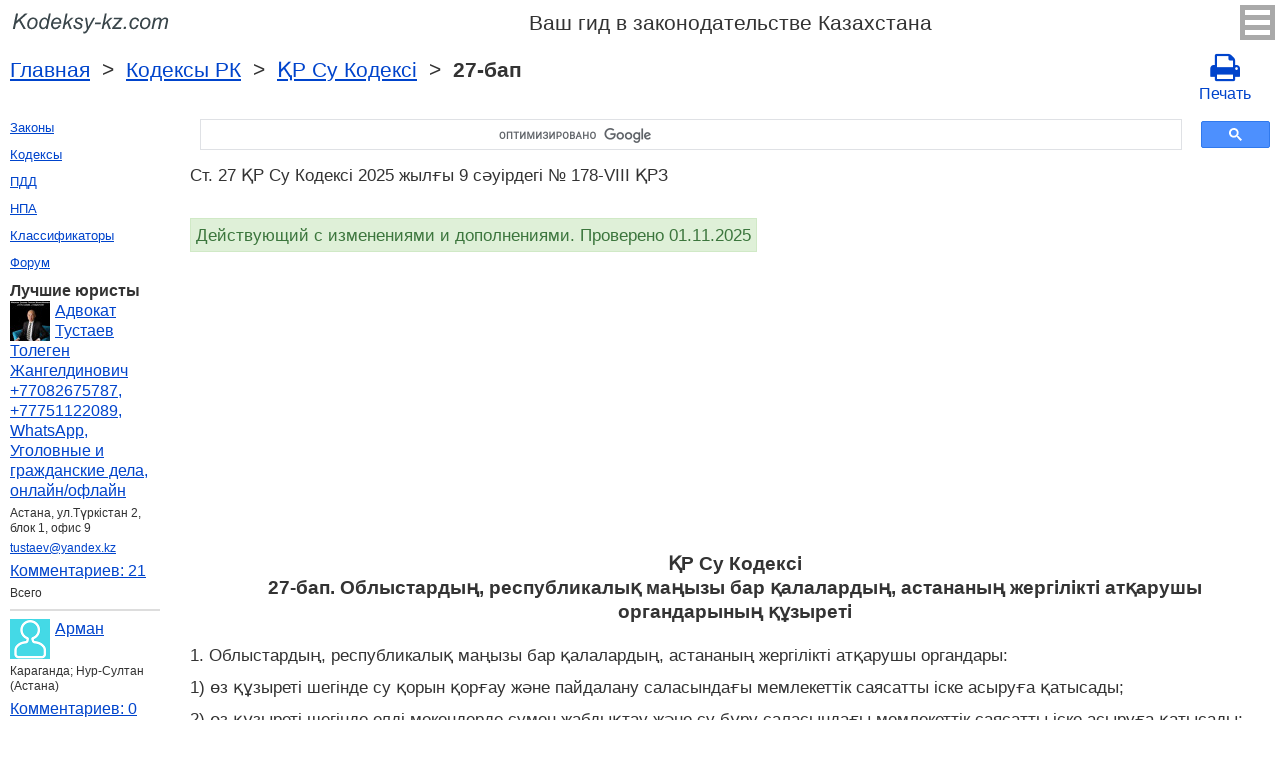

--- FILE ---
content_type: text/html; charset=UTF-8
request_url: https://kodeksy-kz.com/vodnyj_kodeks_rk/27.htm
body_size: 10844
content:
<!DOCTYPE html>
<html xmlns="http://www.w3.org/1999/xhtml">
<head>
  <title>27-бап ҚР Су Кодексi Облыстардың, республикалық маңызы бар қалалардың, астананың жергілікті атқарушы органдарының құзыреті 2025 жылғы 9 сәуірдегі № 178-VIII ҚРЗ Қазақстан Республикасының Су Кодексi бап 27 Комментарий - Законодательство Ресупблики Кахастан 2025 год</title>
<meta http-equiv="Content-Type" content="text/html; charset=UTF-8" />
<meta name="keywords" content="Ст. 27 ҚР Су Кодексi Қазақстан Республикасының Су Кодексi бап 27 2025 жылғы 9 сәуірдегі № 178-VIII ҚРЗ" />
<meta name="description" content="Ст. 27 ҚР Су Кодексi Облыстардың, республикалық маңызы бар қалалардың, астананың жергілікті атқарушы органдарының құзыреті 2025 жылғы 9 сәуірдегі № 178-VIII ҚРЗ Қазақстан Республикасының Су Кодексi бап 27 1. Облыстардың, республикалық маңызы бар қалалардың, астананың жергілікті атқарушы органдары: 1) өз " />

<meta name="viewport" content="width=device-width, initial-scale=1.0">

<link href="https://cdn.quilljs.com/1.3.6/quill.snow.css" rel="stylesheet" media="print" onload="this.media='all'">
<link rel="stylesheet" href="/css/style.css?v=1.4" type="text/css" />
<link rel="stylesheet" href="/css/ru.css" type="text/css" />
<link rel="stylesheet" href="/css/site_custom.css" type="text/css" />

<link rel="stylesheet" href="/css/font-awesome/css/font-awesome.min.css" type="text/css" />

<link rel="stylesheet" media="print" href="/css/print.css"  type="text/css">

<link rel="shortcut icon" href="/icon.ico" type="image/x-icon" />
<link rel="amphtml" href="https://kodeksy-kz.com/amp/vodnyj_kodeks_rk/27.htm">

<link rel="dns-prefetch" href="https://www.googletagmanager.com/">
<link rel="dns-prefetch" href="https://www.gstatic.com/">
<link rel="dns-prefetch" href="https://cse.google.com/">
<link rel="dns-prefetch" href="https://connect.facebook.net/">
<link rel="dns-prefetch" href="https://pagead2.googlesyndication.com/">
<link rel="dns-prefetch" href="https://googleads.g.doubleclick.net/">
<link rel="dns-prefetch" href="https://www.google-analytics.com/">
<link rel="dns-prefetch" href="https://www.google.com/">
<link rel="dns-prefetch" href="https://partner.googleadservices.com/">
<link rel="dns-prefetch" href="https://adservice.google.com/">
<link rel="dns-prefetch" href="https://clients1.google.com/">
<link rel="dns-prefetch" href="https://stats.g.doubleclick.net/">
<link rel="dns-prefetch" href="https://fonts.gstatic.com/">
<link rel="dns-prefetch" href="https://www.facebook.com/">
<link rel="dns-prefetch" href="https://tpc.googlesyndication.com/">
<link rel="dns-prefetch" href="https://ajax.googleapis.com/">
<link rel="dns-prefetch" href="https://static.xx.fbcdn.net/">

<script type="text/javascript" src="https://code.jquery.com/jquery-3.2.1.min.js" async></script>
<script src="https://cdn.quilljs.com/1.3.6/quill.js" async></script>
<script src="https://www.google.com/recaptcha/api.js" async defer></script>
<script type="text/javascript" src="/js/lang/ru.js" async></script>
<script type="text/javascript" src="/js/config.js?v=1.1" async></script>
<script type="text/javascript" src="/js/common.js" async defer></script>
<script type="text/javascript" src="/js/polylog.js?v=1.2" async defer></script>

<meta property="fb:admins" content="100000942586356"/>
<meta property="fb:app_id" content="1190883154378749"/>	
<meta property="og:url" content="https://kodeksy-kz.com/vodnyj_kodeks_rk/27.htm" />
<meta property="og:type" content="website" />
<meta property="og:title" content="ҚР Су Кодексi 27-бап. Облыстардың, республикалық маңызы бар қалалардың, астананың жергілікті атқарушы органдарының құзыреті" />
<meta property="og:description" content="1. Облыстардың, республикалық маңызы бар қалалардың, астананың жергілікті атқарушы органдары:

1) өз құзыреті шегінде су қорын қорғау және пайдалану саласындағы мемлекеттік саясатты іске асыруға қатысады;

2) өз құзыреті шегінде елді мекендерде сумен жабдықтау және су бұру саласындағы мемлекетті" />
<meta property="og:image" content="https://kodeksy-kz.com/images/og_img.jpg" />
<meta property="og:locale" content="ru_RU" />


<!-- Google Tag Manager -->
<script>(function(w,d,s,l,i){w[l]=w[l]||[];w[l].push({'gtm.start':
new Date().getTime(),event:'gtm.js'});var f=d.getElementsByTagName(s)[0],
j=d.createElement(s),dl=l!='dataLayer'?'&l='+l:'';j.async=true;j.src=
'https://www.googletagmanager.com/gtm.js?id='+i+dl;f.parentNode.insertBefore(j,f);
})(window,document,'script','dataLayer','GTM-PH87KTP');</script>
<!-- End Google Tag Manager -->


<script async src="//pagead2.googlesyndication.com/pagead/js/adsbygoogle.js"></script>
<script>
  (adsbygoogle = window.adsbygoogle || []).push({
    google_ad_client: "ca-pub-2167603807251059",
    enable_page_level_ads: true
  });
</script>

</head>


<body itemscope="" itemtype="http://schema.org/WebPage">
<!-- Google Tag Manager (noscript) -->
<noscript><iframe src="https://www.googletagmanager.com/ns.html?id=GTM-PH87KTP" height="0" width="0" style="display:none;visibility:hidden"></iframe></noscript>
<!-- End Google Tag Manager (noscript) -->

<div class="wrapper">
			<input type="checkbox" id="hmt" class="hidden-menu-ticker"> 
<label class="btn-menu" for="hmt">
  <span class="first"></span>
  <span class="second"></span>
  <span class="third"></span>
</label>
 <ul class="hidden-menu">
    <li><b>Казахский</b></li>
  <li><a title="Русская версия" href="/ka/vodnyj_kodeks_rk/27.htm">Руский</a></li>
    <li><hr /></li>
    <li><a href="/login.htm">Вход</a></li>
  <li><a href="/register.htm">Регистрация</a></li>
  </ul>

	<header class="header">
       <a class="logo" href="/index.htm"></a>    
       <div id="guide_kz"><p>Ваш гид в законодательстве Казахстана</p></div>
	</header><!-- .header-->
      <div class="clr"></div>
<div id="br_pr"> 		
  <div class="breadcrumbs">
       <a class="nava" href="/index.htm" title="">Главная</a>
        &nbsp;&gt;&nbsp;
     <a class="nava" href="/kodeksy.htm" title="">Кодексы РК</a>
        &nbsp;&gt;&nbsp;
     <a class="nava" href="/vodnyj_kodeks_rk.htm" title="Қазақстан Республикасының Су Кодексi (ҚР Су Кодексi)">ҚР Су Кодексi</a>
        &nbsp;&gt;&nbsp;
   <strong>27-бап</strong>
      </div>
  
                   <div id="go_back">
           <a class="nava" href="/vodnyj_kodeks_rk.htm"><span><</span> ҚР Су Кодексi</a>
              
         </div>		<a class="icon-print" href = "/print/vodnyj_kodeks_rk/27.htm" target="_blank"><span class="fa fa-print fa-2x" aria-hidden="true"></span><br> Печать</a></div>         
<div class="middle"> 

		<div class="container">
			<main class="content">
    <div class="null_13">
</div><div id="ctrlcopy">
</div>       


<div id="goser">
<script>
  (function() {
    var cx = 'partner-pub-2167603807251059:6163791295';
    var gcse = document.createElement('script');
    gcse.type = 'text/javascript';
    gcse.async = true;
    gcse.src = 'https://cse.google.com/cse.js?cx=' + cx;
    var s = document.getElementsByTagName('script')[0];
    s.parentNode.insertBefore(gcse, s);
  })();
</script>
<gcse:searchbox-only></gcse:searchbox-only>
</div>

       <div class="addnav">
       <p>Ст. 27 ҚР Су Кодексi 2025 жылғы 9 сәуірдегі № 178-VIII ҚРЗ  </p> <br>

	 	 <div id="law_status">
     	   <div id="law_valid">Действующий с изменениями и дополнениями. Проверено 01.11.2025</div>
	      </div>
	   </div>
            <div id="squareAds">

<script async src="https://pagead2.googlesyndication.com/pagead/js/adsbygoogle.js"></script>
<!-- top -->
<ins class="adsbygoogle"
     style="display:block; min-height:280px"
     data-ad-client="ca-pub-2167603807251059"
     data-ad-slot="1415692673"
     data-ad-format="auto"
     data-full-width-responsive="true"></ins>
<script>
     (adsbygoogle = window.adsbygoogle || []).push({});
</script>

</div>
				<div id="statya">
					<h1>ҚР Су Кодексi<br />27-бап. Облыстардың, республикалық маңызы бар қалалардың, астананың жергілікті атқарушы органдарының құзыреті</h1>
           <p>1. Облыстардың, республикалық маңызы бар қалалардың, астананың жергілікті атқарушы органдары:</p>

<p>1) өз құзыреті шегінде су қорын қорғау және пайдалану саласындағы мемлекеттік саясатты іске асыруға қатысады;</p>

<p>2) өз құзыреті шегінде елді мекендерде сумен жабдықтау және су бұру саласындағы мемлекеттік саясатты іске асыруға қатысады;</p>

<p>3) бассейндік су инспекцияларымен келісу бойынша су қорғау аймақтарын, белдеулерін және оларды шаруашылыққа пайдалану режимін белгілейді;</p>

<p>4) тиісті аумақтарда су шаруашылығы құрылысжайлары мен гидротехникалық құрылысжайлардың қауіпсіздігін қамтамасыз ету жөніндегі шараларды қабылдайды;</p>

<p>5) су объектілерінде, су шаруашылығы құрылысжайлары мен гидротехникалық құрылысжайларда, елді мекендердің сумен жабдықтау және су бұру жүйелерінде төтенше жағдайлардың салдарын жою жөніндегі іс-шараларды ұйымдастырады;</p>

<p>6) коммуналдық меншіктегі су шаруашылығы құрылысжайлары мен гидротехникалық құрылысжайларды басқаруды ұйымдастырады, оларды техникалық жарамды күйде ұстау жөніндегі шараларды жүзеге асырады;</p>

<p>7) коммуналдық меншіктегі су шаруашылығы құрылысжайлары мен гидротехникалық құрылысжайларды, сондай-ақ тиісті аумақтағы иесіз қалған су шаруашылығы құрылысжайларын есепке алуды жүргізеді;</p>

<p>8) иесіз қалған су шаруашылығы құрылысжайларын коммуналдық меншікке айналдыру бойынша Қазақстан Республикасының азаматтық заңнамасында көзделген рәсімдерді жүргізеді;</p>

<p>9) ауыл шаруашылығы тауарын өндірушілерге су беру бойынша көрсетілетін қызметтердің құнын субсидиялайды;</p>

<p>10) агроөнеркәсіптік кешен субъектісінің су үнемдейтін суару технологияларын ендіруге жұмсаған шығыстарының бір бөлігін өтейді;</p>

<p>11) жерүсті су объектілерінің су ресурстарын пайдаланғаны үшін төлемақы мөлшерлемелерін жыл сайын әзірлейді;</p>

<p>12) жерүсті су объектілерінің су ресурстарын пайдаланғаны үшін төлемақы және жерасты суларына пайдалы қазбаларды өндіру салығы ретінде облыстың, республикалық маңызы бар қаланың, астананың бюджетіне түскен өткен жылғы кіріс көлемі, сондай-ақ су қорын қорғау жөніндегі іс-шараларға бағытталған бюджет қаражаты шығыстарының сомасы туралы ақпаратты жыл сайын 1 мамырға дейін интернет-ресурста орналастырады;</p>

<p>13) су қорын қорғау мен пайдаланудың бассейндік жоспарларын іске асыру үшін Қазақстан Республикасының Мемлекеттік жоспарлау жүйесі құжаттарының құрамында су қорын қорғау, су үнемдеу және су ресурстарын пайдаланудың тиімділігін арттыру, су шаруашылығы құрылысжайлары мен гидротехникалық құрылысжайларды дамыту жөніндегі іс-шараларды көздейді және іске асырады;</p>

<p>14) бассейндік кеңестердің жұмысына қатысады, бассейндік кеңестердің қарауына су қорын қорғау және пайдалану, елді мекендерде сумен жабдықтау, су бұру бойынша ұсыныстар енгізеді;</p>

<p>15) бассейндік кеңестердің ұсынымдарын орындау жөнінде шаралар қабылдайды;</p>

<p>16) жерүсті су объектілерін санациялау жөніндегі жұмыстарды ұйымдастырады;</p>

<p>17) өз құзыреті шегінде климаттың өзгеруіне осалдықты бағалауды жүргізеді;</p>

<p>18) өз құзыреті шегінде экономиканың су секторын климаттың өзгеруіне бейімдеу жөніндегі басымдықтар мен шараларды айқындайды, оларды іске асыруды жүзеге асырады;</p>

<p>19) өз құзыреті шегінде айқындалған, экономиканың су секторын климаттың өзгеруіне бейімдеу жөніндегі шаралардың тиімділігіне мониторинг пен бағалауды жүзеге асырады және олардың нәтижелері негізінде осы шараларды түзетеді;</p>

<p>20) тасқын және еріген сулардан қорғау және (немесе) оларды су қоймаларын, көл жүйелерін және жерасты сулары көздерін толықтыруға бұру және (немесе) қайта бөлу үшін елді мекендерді, өнеркәсіптік объектілерді, ауыл шаруашылығы алқаптарын, көлік инфрақұрылымы объектілерін, қауіпті өндірістік объектілерді қорғаудың инженерлік жүйелерін құруды ұйымдастырады;</p>

<p>21) су ресурстарын қорғау мен пайдаланудың бассейндік жоспарларының тұжырымдарын ескере отырып, судың зиянды әсерінің алдын алу және жасанды түрде болатын қуаңшылықты болғызбау үшін жерүсті су объектілерінің су жайылатын учаскелеріне орман өсіруді, өздерінің функционалдық қарамағындағы аумақтарда егісті қорғау үшін ағаш өсіруді ұйымдастырады;</p>

<p>22) су қорын қорғау және пайдалану бойынша жүргізіліп жатқан жұмыстар, елді мекендердің коммуналдық меншіктегі су шаруашылығы құрылысжайлары мен гидротехникалық құрылысжайларының, сумен жабдықтау және су бұру жүйелерінің техникалық жай-күйі туралы халыққа хабар береді;</p>

<p>23) тиісті әкімшілік-аумақтық бірліктердегі елді мекендерде сумен жабдықтау мен су бұруды ұйымдастырады, елді мекен аумағында орталықтандырылған сумен жабдықтау болмаған жағдайда, суды әкелуді, ауызсу тарату пункттерін, блок-модульдер кешенін пайдаланып, орталықтандырылмаған сумен жабдықтауды ұйымдастырады;</p>

<p>24) уәкілетті органмен келісу бойынша ауызсумен жабдықтаудың резервтік көздерін айқындайды;</p>

<p>25) сумен жабдықтау және су бұру ұйымдарының елді мекендерде бұрыннан бар активтерін кеңейту, жаңғырту, реконструкциялау, жаңарту, ұстап тұру және жаңа активтер құру жөніндегі жобаларды іске асыру үшін тартылған халықаралық қаржы ұйымдарының қарыздарын өтеуге және оларға қызмет көрсетуге жұмсалатын шығындарын субсидиялайды;</p>

<p>26) елді мекендердің сумен жабдықтау және су бұру жүйелерін салу, жаңғырту, цифрландыру, автоматтандыру және реконструкциялау жөніндегі іс-шараларды іске асыруды қамтамасыз етеді;</p>

<p>27) халықтың санитариялық-эпидемиологиялық саламаттылығы саласындағы мемлекеттік орган ведомствосының аумақтық бөлімшелерімен келісу бойынша ауызсумен жабдықтау көздерін (ауызсу мақсаттары үшін су алу орындарын) санитариялық қорғау аймақтарын белгілейді;</p>

<p>28) тиісті аумақтарда елді мекендердің сумен жабдықтау және су бұру жүйелерінің қауіпсіздігін қамтамасыз етеді;</p>

<p>29) елді мекендерді техникалық сумен жабдықтау жүйелерін салуға және пайдалануға жеке инвесторларды тарту жөніндегі жұмысты ұйымдастырады;</p>

<p>30) өз құзыреті шегінде осы Кодекстің негізгі мақсаттары мен міндеттеріне және Қазақстан Республикасының заңнамасына сәйкес нормативтік құқықтық актілерді бекітеді;</p>

<p>31) жергілікті мемлекеттік басқару мүддесінде Қазақстан Республикасының заңнамасымен жергілікті атқарушы органдарға жүктелетін өзге де функцияларды жүзеге асырады.</p>

<p>2. Облыстардың жергілікті атқарушы органдары:</p>

<p>1) ауызсу беру бойынша көрсетілетін қызметтердің құны субсидиялауға жататын сумен жабдықтау жүйелерінің тізбесіне елді мекендердің сумен жабдықтау жүйелерін енгізудің өлшемшарттарына сәйкес ауызсу беру бойынша көрсетілетін қызметтердің құны субсидиялауға жататын сумен жабдықтау жүйелерінің тізбесін бекітеді;</p>

<p>2) ауызсу беру бойынша көрсетілетін қызметтердің құны субсидиялауға жататын сумен жабдықтау жүйелерінің тізбесіне енгізілген сумен жабдықтау жүйелерінен берілген ауызсудың бір текше метрі үшін төлемақы мөлшерін әзірлейді және облыстардың жергілікті өкілді органдарына бекітуге ұсынады;</p>

<p>3) ауызсу беру бойынша көрсетілетін қызметтердің құны субсидиялауға жататын сумен жабдықтау жүйелерінің тізбесіне енгізілген сумен жабдықтау жүйелерінен халыққа ауызсу беру бойынша көрсетілетін қызметтердің құнын субсидиялау жөніндегі іс-шараларды іске асырады.</p>

<p>Ескерту. 27-бапқа өзгеріс енгізілді &ndash; ҚР 18.07.2025 № 215-VIII (01.01.2026 бастап қолданысқа енгізіледі) Заңымен.</p>

        </div>   <!-- statya -->
                    <div class="ads">

<script async src="https://pagead2.googlesyndication.com/pagead/js/adsbygoogle.js"></script>
<!-- bottom -->
<ins class="adsbygoogle"
     style="display:block"
     data-ad-client="ca-pub-2167603807251059"
     data-ad-slot="1464295148"
     data-ad-format="auto"
     data-full-width-responsive="true"></ins>
<script>
     (adsbygoogle = window.adsbygoogle || []).push({});
</script>

</div>
        
    <div class="breadstat">
Статья
<a class="nava" href="/vodnyj_kodeks_rk/1.htm">1</a><span> </span>...<a class="nava" href="/vodnyj_kodeks_rk/25.htm">25</a><span> </span><a class="nava" href="/vodnyj_kodeks_rk/26.htm">26</a><span> </span><b>27</b><span> </span><a class="nava" href="/vodnyj_kodeks_rk/28.htm">28</a><span> </span><a class="nava" href="/vodnyj_kodeks_rk/29.htm">29</a><span> </span>...<a class="nava" href="/vodnyj_kodeks_rk/134.htm">134</a><span> </span><br /><br />
<form action="" method="post">
      Перейти к статье <input name="article_search" value=""/><br />
      <input type="submit" value="Перейти" />
<input type="hidden" name="id" value="2577" />
</form>      
          </div>                                          
        
<div class="clr"></div>
<div id="BestLawyers">
<p><b>Лучшие юристы</b></p>
   <a class="best_user_link" href="/user/2054.htm">
      <img class="best_user_pic" src="/images/photos/min/2054.jpeg" />
      Адвокат Тустаев Толеген Жангелдинович +77082675787, +77751122089, WhatsApp, Уголовные и гражданские дела, онлайн/офлайн
   </a>
   <div class="best_user_info">Астана, ул.Түркістан 2, блок 1, офис 9</div>   <div class="best_user_info"><a href="/cdn-cgi/l/email-protection#1b6f6e686f7a7e6d5b627a757f7e63357061"><span class="__cf_email__" data-cfemail="5226272126333724122b333c36372a7c3928">[email&#160;protected]</span></a></div>         <div class="best_user_comments_count"><a href="/user/2054.htm#plg_user_comment_header">Комментариев: 21</a></div>
   <div class="best_user_info">Всего</div>
   <hr />
   <a class="best_user_link" href="/user/21.htm">
      <img class="best_user_pic" src="/images/photos/min/guest.png" />
      Арман
   </a>
   <div class="best_user_info">Караганда; Нур-Султан (Астана)</div>            <div class="best_user_comments_count"><a href="/user/21.htm#plg_user_comment_header">Комментариев: 0</a></div>
   <div class="best_user_info">Всего</div>
   <hr />
   <a class="best_user_link" href="/user/2314.htm">
      <img class="best_user_pic" src="/images/photos/min/guest.png" />
      Александр
   </a>
               <div class="best_user_comments_count"><a href="/user/2314.htm#plg_user_comment_header">Комментариев: 0</a></div>
   <div class="best_user_info">Всего</div>
   <hr />
   <a class="best_user_link" href="/user/2360.htm">
      <img class="best_user_pic" src="/images/photos/min/2360.jpeg" />
      michaelbates
   </a>
   <div class="best_user_info">London</div>            <div class="best_user_comments_count"><a href="/user/2360.htm#plg_user_comment_header">Комментариев: 0</a></div>
   <div class="best_user_info">Всего</div>
   <hr />
   <a class="best_user_link" href="/user/1872.htm">
      <img class="best_user_pic" src="/images/photos/min/guest.png" />
      Erik
   </a>
               <div class="best_user_comments_count"><a href="/user/1872.htm#plg_user_comment_header">Комментариев: 0</a></div>
   <div class="best_user_info">Всего</div>
   <hr />
<p><a href="/jurists.htm">Все юристы</a><p></div>
<a id="plg_new_comment_anchor"></a>
<div class="plg_comment_adder hidden" id="plg_new_comment_container">
<b>Добавить комментарий</b><br>
<div class="plg_err_msg hidden" id="plg_add_comment_err">Комментарий должен быть не менее 10ти символов</div>
<div id="plg_new_comment" name="plg_new_comment"></div>
<button type="button" id="plg_add_comment" class="button ctrl_entr_evt" name="plg_add_comment">Добавить</button>
</div>
<div class="plg_comment_list">
</div>
<div class="plg_recent_comment_list">
<div>Новые комментарии на сайте</div>
<div class="plg_comment">
    <div class="plg_user_img">
        <a href="/users.htm">
        <img src="/images/photos/min/guest.png"> 
              </a>
    </div>
    <div class="plg_user_comment"">
    <div class="plg_user_info_cmt_row">
        <a class="plg_user_name" href="/users.htm">
            <b>Гость</b>
        </a>
        <div class="plg_comment_date">13.01.26&nbsp17:34:37</div>
    </div>
        <input type="checkbox" id="rct_cmt_less_more_chb_4752" class="plg_less_more_chb">
    <div class="plg_comment_not_editable_text" id="ne_comment_text_4752"><p><strong>да, можно</strong>, но <strong>не автоматически</strong> — всё зависит от <strong>законодательства о закупках</strong> и <strong>условий конкурсной документации</strong>. </p></div>
    <label class="plg_show_less_label" for="rct_cmt_less_more_chb_4752">Скрыть</label>
    <label class="plg_show_more_label" for="rct_cmt_less_more_chb_4752">Читать далее</label>
    <div><a href="/ka/o_gosudarstvennyh_zakupkah/11.htm#plg_new_comment_container">Ответить на странице<br/>О государственных закупках Статья 11. Квалификационные требования, предъявляемые к потенциальному поставщику</a></div>
    </div>
</div>
<hr /><div class="plg_comment">
    <div class="plg_user_img">
        <a href="/users.htm">
        <img src="/images/photos/min/guest.png"> 
              </a>
    </div>
    <div class="plg_user_comment"">
    <div class="plg_user_info_cmt_row">
        <a class="plg_user_name" href="/users.htm">
            <b>Гость</b>
        </a>
        <div class="plg_comment_date">08.12.25&nbsp00:53:37</div>
    </div>
        <input type="checkbox" id="rct_cmt_less_more_chb_4748" class="plg_less_more_chb">
    <div class="plg_comment_not_editable_text" id="ne_comment_text_4748"><p>Добрый день! </p><p>Если Поставщик не правильно указал свой юредический адрес ( в регитсрационных данных в егов другой город и адрес) можно его отклонить от закупок в конкурсе? </p></div>
    <label class="plg_show_less_label" for="rct_cmt_less_more_chb_4748">Скрыть</label>
    <label class="plg_show_more_label" for="rct_cmt_less_more_chb_4748">Читать далее</label>
    <div><a href="/ka/o_gosudarstvennyh_zakupkah/11.htm#plg_new_comment_container">Ответить на странице<br/>О государственных закупках Статья 11. Квалификационные требования, предъявляемые к потенциальному поставщику</a></div>
    </div>
</div>
<hr /><div class="plg_comment">
    <div class="plg_user_img">
        <a href="/users.htm">
        <img src="/images/photos/min/guest.png"> 
              </a>
    </div>
    <div class="plg_user_comment"">
    <div class="plg_user_info_cmt_row">
        <a class="plg_user_name" href="/users.htm">
            <b>Гость</b>
        </a>
        <div class="plg_comment_date">07.12.25&nbsp08:45:33</div>
    </div>
        <input type="checkbox" id="rct_cmt_less_more_chb_4747" class="plg_less_more_chb">
    <div class="plg_comment_not_editable_text" id="ne_comment_text_4747"><p>Қайырлы күн. Компанияның басшысы қайтыс болған. Жұбайы көп балалы ана.Компанияның  алашақ ақшасын алу үшін;Экономикалық сотқа;Мемлекеттік баж төлеуден босатылама,белгілі мөлшердеме, кейінге қалдыруға болмайма.Қаражаттың жетіспеуіне,көпбалалы болуына байланысты қарау керек емеспа.3%-пайыз емес.Азайту мөлшері бар емеспа,шекті мөлшері. 616 бапқа сәйкес қарамайма соттар.</p></div>
    <label class="plg_show_less_label" for="rct_cmt_less_more_chb_4747">Скрыть</label>
    <label class="plg_show_more_label" for="rct_cmt_less_more_chb_4747">Читать далее</label>
    <div><a href="/users.htm#plg_new_comment_container">Ответить на странице<br/>Все пользователи</a></div>
    </div>
</div>
<hr /><div class="plg_comment">
    <div class="plg_user_img">
        <a href="/users.htm">
        <img src="/images/photos/min/guest.png"> 
              </a>
    </div>
    <div class="plg_user_comment"">
    <div class="plg_user_info_cmt_row">
        <a class="plg_user_name" href="/users.htm">
            <b>Гость</b>
        </a>
        <div class="plg_comment_date">05.12.25&nbsp10:45:35</div>
    </div>
        <input type="checkbox" id="rct_cmt_less_more_chb_4746" class="plg_less_more_chb">
    <div class="plg_comment_not_editable_text" id="ne_comment_text_4746"><p>Добрый день! Подскажите, пожалуйста, сколько дней очередного отпуска оплачивается? 24 или 18, т.е. за минусом выходных дней. У нас  18. В ст. 88ТК РК  написано 24. Спасибо.</p></div>
    <label class="plg_show_less_label" for="rct_cmt_less_more_chb_4746">Скрыть</label>
    <label class="plg_show_more_label" for="rct_cmt_less_more_chb_4746">Читать далее</label>
    <div><a href="/ka/trudovoj_kodeks/88.htm#plg_new_comment_container">Ответить на странице<br/>Трудовой кодекс РК Статья 88. Продолжительность основного оплачиваемого ежегодного трудового отпуска</a></div>
    </div>
</div>
<hr /><div class="plg_comment">
    <div class="plg_user_img">
        <a href="/users.htm">
        <img src="/images/photos/min/guest.png"> 
              </a>
    </div>
    <div class="plg_user_comment"">
    <div class="plg_user_info_cmt_row">
        <a class="plg_user_name" href="/users.htm">
            <b>Гость</b>
        </a>
        <div class="plg_comment_date">04.12.25&nbsp23:21:48</div>
    </div>
        <input type="checkbox" id="rct_cmt_less_more_chb_4745" class="plg_less_more_chb">
    <div class="plg_comment_not_editable_text" id="ne_comment_text_4745"><p>Если я на испытательном сроке я тоже должна отрабатывать 1 месяц?</p></div>
    <label class="plg_show_less_label" for="rct_cmt_less_more_chb_4745">Скрыть</label>
    <label class="plg_show_more_label" for="rct_cmt_less_more_chb_4745">Читать далее</label>
    <div><a href="/ka/trudovoj_kodeks/56.htm#plg_new_comment_container">Ответить на странице<br/>Трудовой кодекс РК Статья 56. Порядок расторжения трудового договора по инициативе работника</a></div>
    </div>
</div>
<hr /><p><a href="/recent_comments.htm">Последние комментарии</a></p>
</div>
<div id="plg_popup_background" class="hidden"> 
<div id="plg_login" class="plg_popup_container hidden">
  <a class="plg_close_popup">X</a><br>
  <div class="popup_log_reg">Войти</div>
  <div id="plg_popup_login_cntr">
    <div id="incorrect_login" class="plg_err_msg hidden">Неправильный email или пароль</div>
    <div id="login_captcha_not_passed" class="plg_err_msg hidden">Капча не пройдена</div>
    <div class="info_str"> 
      <span class="info_lable">Email: </span>
      <input type="email" name="email" id="login_nick" class="required">
    </div>
    <div class="info_str"> 
      <span class="info_lable">Пароль:</span>
      <input type="password" name="password" id="password" class="required">
    </div>
    <div class="forgot_new">Забыли пароль?<br>
      <a id="popup_generate_new_password_link">Получить новый пароль</a>
    </div>
    
    <button class="button" type="button" id="plg_login_btn" name="plg_login_btn">Вход</button><br>
    <div class="fb_login_button">        
      <a id="popup_fb_login_link" href="">Войти через Facebook</a>
    </div> 
  </div>
  <div class="popup_log_reg">или зарегистрироваться</div>
  <div id="plg_popup_register_cntr">
    <div id="incorrect_email" class="plg_err_msg hidden">Неправильный email</div>
    <div id="email_registered" class="plg_err_msg hidden">Email уже зарегистрирован</div>
    <div id="empty_nick" class="plg_err_msg hidden">Имя пустое</div>
    <div id="reg_captcha_not_passed" class="plg_err_msg hidden">Капча не пройдена</div>
    <div class="info_str">
      <span class="info_lable">Имя:</span>
      <input type="text" name="register_nick" id="register_nick" class="required">
    </div>
    <div class="info_str">
      <span class="info_lable">Email:</span>
      <input type="email" name="email" id="register_email" class="required">
    </div>
    <button class="button" type="button" id="plg_register_btn" name="plg_register_btn">Регистрация</button>
  </div>
  <div id="plg_register_check_email" class="hidden">На ваш Email отправлено письмо</div>
  
  <div id="plg_post_as_guest" class="hidden">
    <div class="popup_log_reg">или опубликовать как гость</div>
    <button class="button" type="button" id="plg_post_as_guest_btn" name="plg_post_as_guest_btn">Опубликовать</button>
  </div>
</div> 

<div id="plg_generate_new_password" class="plg_popup_container hidden">
  <a class="plg_close_popup">X</a><br>
  <div id="email_not_found" class="plg_err_msg hidden">Email не найден</div>
  <div id="incorrect_email_new_pwd" class="plg_err_msg hidden">Неправильный email</div>
  <div id="already_sent" class="plg_err_msg hidden">Email с инструкцией уже отправлен, вы можете еще раз отправить запрос через день. Если письмо не дошло, проверьте папку спам</div>
  <div id="captcha_not_passed" class="plg_err_msg hidden">Капча не пройдена</div>
  <div class="info_str" id="plg_popup_new_password_cntr">
    <span class="info_lable">Email:</span>
    <input type="email" name="email" id="pwd_email" class="required">
  </div>
  <button class="button" type="button" id="plg_new_pwd_btn" name="new_pwd_btn">Сбросить пароль</button>
</div><div id="plg_popup_info" class="plg_popup_container hidden">
  <a class="plg_close_popup">X</a><br>
  <div id="plg_activation_sent_msg" class="info_str hidden">Письмо с активацией отправлено</div>
  <div id="plg_new_pwd_sent_msg" class="info_str hidden">Письмо с инструкцией по получению нового пароля отправлено</div>
  <div id="plg_user_blocked" class="info_str hidden">Ви заблоковані</div>
</div>
<div id="plg_popup_error" class="plg_popup_container hidden">
  <a class="plg_close_popup">X</a><br>
  </div>
</div>
 <!-- Социалки -->
   <div id="readmatch">
    <div id="rekagain">
  </div> <!-- rekagain -->
</div>     <!-- readmach -->
<br /><br />
<div class="addnav">
<!-- <a class="nava" href="/forum">Задать вопрос на юридическом форуме</a> -->
</div>
<br /><br />

<div class="addnav">
<div class="clr"></div>
<div class="fb-like" data-href="https://kodeksy-kz.com/vodnyj_kodeks_rk/27.htm" data-layout="button_count" data-action="like" data-size="small" data-show-faces="false" data-share="false"></div>
</div>
<br />

<div id="titled-ads">
<center>
     Вы юрист? Нужны новые клиенты?<br/>
     Разместите информацию о себе<br/>
</center>
<div class="advantages">
     <p>- Это бесплатно</p>
     <p>- Информация о 5 лучших юристах на всех страницах сайта</p>
     <p>- Эту рекламу видят более 10&nbsp;000 посетителей в день</p>
     <p>- Для поднятия рейтинга надо отвечать на вопросы пользователей</p>
</div>
<center>
     <a href="/register.htm">Зарегистрироваться</a>
</center>
</div>

			</main><!-- .content -->

		</div><!-- .container-->

		<aside class="left-sidebar">
   <div class="popular_law">  <!-- менюха -->
        <a href="/zakony.htm">Законы</a><br />
     <a href="/kodeksy.htm">Кодексы</a><br />
     <a href="/pdd.htm">ПДД</a><br />
     <a href="/norm_akt.htm">НПА</a><br />
     <a href="/klassifikatory.htm">Классификаторы</a><br />
     <a href="/forum/index.php">Форум</a><br />
      </div>
     
	      <div id="LeftAds">
<p><b>Лучшие юристы</b></p>
   <a class="best_user_link" href="/user/2054.htm">
      <img class="best_user_pic" src="/images/photos/min/2054.jpeg" />
      Адвокат Тустаев Толеген Жангелдинович +77082675787, +77751122089, WhatsApp, Уголовные и гражданские дела, онлайн/офлайн
   </a>
   <div class="best_user_info">Астана, ул.Түркістан 2, блок 1, офис 9</div>   <div class="best_user_info"><a href="/cdn-cgi/l/email-protection#b0c4c5c3c4d1d5c6f0c9d1ded4d5c89edbca"><span class="__cf_email__" data-cfemail="582c2d2b2c393d2e182139363c3d20763322">[email&#160;protected]</span></a></div>         <div class="best_user_comments_count"><a href="/user/2054.htm#plg_user_comment_header">Комментариев: 21</a></div>
   <div class="best_user_info">Всего</div>
   <hr />
   <a class="best_user_link" href="/user/21.htm">
      <img class="best_user_pic" src="/images/photos/min/guest.png" />
      Арман
   </a>
   <div class="best_user_info">Караганда; Нур-Султан (Астана)</div>            <div class="best_user_comments_count"><a href="/user/21.htm#plg_user_comment_header">Комментариев: 0</a></div>
   <div class="best_user_info">Всего</div>
   <hr />
   <a class="best_user_link" href="/user/2314.htm">
      <img class="best_user_pic" src="/images/photos/min/guest.png" />
      Александр
   </a>
               <div class="best_user_comments_count"><a href="/user/2314.htm#plg_user_comment_header">Комментариев: 0</a></div>
   <div class="best_user_info">Всего</div>
   <hr />
   <a class="best_user_link" href="/user/2360.htm">
      <img class="best_user_pic" src="/images/photos/min/2360.jpeg" />
      michaelbates
   </a>
   <div class="best_user_info">London</div>            <div class="best_user_comments_count"><a href="/user/2360.htm#plg_user_comment_header">Комментариев: 0</a></div>
   <div class="best_user_info">Всего</div>
   <hr />
   <a class="best_user_link" href="/user/1872.htm">
      <img class="best_user_pic" src="/images/photos/min/guest.png" />
      Erik
   </a>
               <div class="best_user_comments_count"><a href="/user/1872.htm#plg_user_comment_header">Комментариев: 0</a></div>
   <div class="best_user_info">Всего</div>
   <hr />
<p><a href="/jurists.htm">Все юристы</a><p>      </div>
<!-- Популярные нормативные акты -->
   <div class="popular_law">
       <p>ҚР негізгі кодекстер</p>
       <a href="/trudovoj_kodeks.htm" title="ҚР Еңбек кодексi">ҚР Еңбек кодексi</a>
       <a href="/nalogovyj_kodeks.htm" title="ҚР Салық кодексi">ҚР Салық кодексi</a>
       <a href="/ob_administrativnyh_pravonarusheniyah.htm" title="Әкiмшiлiк құқық бұзушылық туралы">Әкiмшiлiк құқық бұзушылық туралы</a>
       <a href="/ugolovnyj_kodeks.htm" title="ҚР Қылмыстық Кодексi">ҚР Қылмыстық Кодексi</a>
       <a href="/grazhdanskij_kodeks.htm" title="ҚР Азаматтық кодексi">ҚР Азаматтық кодексi</a>
       <a href="/o_zdorove_naroda_i_sisteme_zdravoohraneniya.htm" title="ҚР Халық денсаулығы және денсаулық сақтау жүйесi туралы">ҚР Халық денсаулығы және денсаулық сақтау жүйесi туралы</a>
       <a href="/grazhdanskij_protsessualnyj_kodeks.htm" title="ҚР Азаматтық процестік кодексі">ҚР Азаматтық процестік кодексі</a>
       <a href="/grazhdanskij_kodeks_osobennaya_chast.htm" title="ҚР азаматтық кодексi (ерекше бөлiм)">ҚР азаматтық кодексi (ерекше бөлiм)</a>
       <a href="/ugolovno-protsessualnyj_kodeks.htm" title="ҚР Қылмыстық-процестік кодексi">ҚР Қылмыстық-процестік кодексi</a>
       <a href="/o_brake_i_seme.htm" title="ҚР Неке (ерлi-зайыптылық) және отбасы туралы">ҚР Неке (ерлi-зайыптылық) және отбасы туралы</a>
   </div>
   <div class="popular_law">
       <p>ҚР негізгі заңдары</p>
       <a href="/ob_obrazovanii.htm" title="Бiлiм туралы">Бiлiм туралы</a>
       <a href="/o_zhiliwnyh_otnosheniyah.htm" title="Тұрғын үй қатынастары туралы">Тұрғын үй қатынастары туралы</a>
       <a href="/o_grazhdanskoj_zawite.htm" title="Азаматтық қорғау туралы">Азаматтық қорғау туралы</a>
       <a href="/ob_ispolnitelnom_proizvodstve.htm" title="Атқарушылық iс жүргiзу және сот орындаушыларының мәртебесi туралы">Атқарушылық iс жүргiзу және сот орындаушыларының мәртебесi туралы</a>
       <a href="/o_gosudarstvennyh_zakupkah.htm" title="Мемлекеттiк сатып алу туралы">Мемлекеттiк сатып алу туралы</a>
       <a href="/o_voinskoj_sluzhbe_i_statuse_voennosluzhawih.htm" title="Әскери қызмет және әскери қызметшiлердiң мәртебесi туралы">Әскери қызмет және әскери қызметшiлердiң мәртебесi туралы</a>
       <a href="/ob_arhitekturnoj_deyatelnosti.htm" title="Қазақстан Республикасындағы сәулет қызметi туралы">Қазақстан Республикасындағы сәулет қызметi туралы</a>
       <a href="/o_yazykah_v_respublike_kazahstan.htm" title="Қазақстан Республикасындағы тiл туралы">Қазақстан Республикасындағы тiл туралы</a>
       <a href="/o_too_i_tdo.htm" title="Жауапкершілігі шектеулі жјне ќосымша жауапкершілігі бар серіктестіктер туралы">Жауапкершілігі шектеулі жјне ќосымша жауапкершілігі бар серіктестіктер туралы</a>
       <a href="/o_buhgalterskom_uchete.htm" title="Бухгалтерлiк есеп пен қаржылық есептiлiк туралы">Бухгалтерлiк есеп пен қаржылық есептiлiк туралы</a>
   </div>
   <!-- Конец Популярные нормативные акты -->
   		</aside><!-- .left-sidebar -->
      
 	</div>  <!-- .middle-->

	<footer class="footer">
      <div class="g-recaptcha" data-sitekey="6LfJiqAUAAAAACHsxN220cJnXNpilU7N_41UkpRh" data-size="invisible" data-badge="inline" data-callback="onCaptchaPassed"></div>
      <div><a href="/privacy_policy.htm">Политика конфиденциальности</a></div>
		Kodeksy-kz.com 2013-2025 год Казахстан
	</footer><!-- .footer -->

</div><!-- .wrapper -->

<script data-cfasync="false" src="/cdn-cgi/scripts/5c5dd728/cloudflare-static/email-decode.min.js"></script><script>
window.onload = downloadAutointerlinkScript;

function downloadAutointerlinkScript() {
    var element = document.createElement("script");
    element.src = "/js/autointerlink.js";
    document.body.appendChild(element);
}
</script>

<div id="fb-root"></div>
<script>(function(d, s, id) {
  var js, fjs = d.getElementsByTagName(s)[0];
  if (d.getElementById(id)) return;
  js = d.createElement(s); js.id = id;
  js.src = 'https://connect.facebook.net/ru_RU/sdk.js#xfbml=1&version=v2.12&appId=1190883154378749';
  fjs.parentNode.insertBefore(js, fjs);
}(document, 'script', 'facebook-jssdk'));</script>

<script defer src="https://static.cloudflareinsights.com/beacon.min.js/vcd15cbe7772f49c399c6a5babf22c1241717689176015" integrity="sha512-ZpsOmlRQV6y907TI0dKBHq9Md29nnaEIPlkf84rnaERnq6zvWvPUqr2ft8M1aS28oN72PdrCzSjY4U6VaAw1EQ==" data-cf-beacon='{"version":"2024.11.0","token":"fd879e83a6cd4dc0a71ae0fd88672fd7","r":1,"server_timing":{"name":{"cfCacheStatus":true,"cfEdge":true,"cfExtPri":true,"cfL4":true,"cfOrigin":true,"cfSpeedBrain":true},"location_startswith":null}}' crossorigin="anonymous"></script>
</body>
</html>

--- FILE ---
content_type: text/html; charset=utf-8
request_url: https://www.google.com/recaptcha/api2/anchor?ar=1&k=6LfJiqAUAAAAACHsxN220cJnXNpilU7N_41UkpRh&co=aHR0cHM6Ly9rb2Rla3N5LWt6LmNvbTo0NDM.&hl=en&v=N67nZn4AqZkNcbeMu4prBgzg&size=invisible&badge=inline&anchor-ms=20000&execute-ms=30000&cb=3oiy5kbminj
body_size: 49287
content:
<!DOCTYPE HTML><html dir="ltr" lang="en"><head><meta http-equiv="Content-Type" content="text/html; charset=UTF-8">
<meta http-equiv="X-UA-Compatible" content="IE=edge">
<title>reCAPTCHA</title>
<style type="text/css">
/* cyrillic-ext */
@font-face {
  font-family: 'Roboto';
  font-style: normal;
  font-weight: 400;
  font-stretch: 100%;
  src: url(//fonts.gstatic.com/s/roboto/v48/KFO7CnqEu92Fr1ME7kSn66aGLdTylUAMa3GUBHMdazTgWw.woff2) format('woff2');
  unicode-range: U+0460-052F, U+1C80-1C8A, U+20B4, U+2DE0-2DFF, U+A640-A69F, U+FE2E-FE2F;
}
/* cyrillic */
@font-face {
  font-family: 'Roboto';
  font-style: normal;
  font-weight: 400;
  font-stretch: 100%;
  src: url(//fonts.gstatic.com/s/roboto/v48/KFO7CnqEu92Fr1ME7kSn66aGLdTylUAMa3iUBHMdazTgWw.woff2) format('woff2');
  unicode-range: U+0301, U+0400-045F, U+0490-0491, U+04B0-04B1, U+2116;
}
/* greek-ext */
@font-face {
  font-family: 'Roboto';
  font-style: normal;
  font-weight: 400;
  font-stretch: 100%;
  src: url(//fonts.gstatic.com/s/roboto/v48/KFO7CnqEu92Fr1ME7kSn66aGLdTylUAMa3CUBHMdazTgWw.woff2) format('woff2');
  unicode-range: U+1F00-1FFF;
}
/* greek */
@font-face {
  font-family: 'Roboto';
  font-style: normal;
  font-weight: 400;
  font-stretch: 100%;
  src: url(//fonts.gstatic.com/s/roboto/v48/KFO7CnqEu92Fr1ME7kSn66aGLdTylUAMa3-UBHMdazTgWw.woff2) format('woff2');
  unicode-range: U+0370-0377, U+037A-037F, U+0384-038A, U+038C, U+038E-03A1, U+03A3-03FF;
}
/* math */
@font-face {
  font-family: 'Roboto';
  font-style: normal;
  font-weight: 400;
  font-stretch: 100%;
  src: url(//fonts.gstatic.com/s/roboto/v48/KFO7CnqEu92Fr1ME7kSn66aGLdTylUAMawCUBHMdazTgWw.woff2) format('woff2');
  unicode-range: U+0302-0303, U+0305, U+0307-0308, U+0310, U+0312, U+0315, U+031A, U+0326-0327, U+032C, U+032F-0330, U+0332-0333, U+0338, U+033A, U+0346, U+034D, U+0391-03A1, U+03A3-03A9, U+03B1-03C9, U+03D1, U+03D5-03D6, U+03F0-03F1, U+03F4-03F5, U+2016-2017, U+2034-2038, U+203C, U+2040, U+2043, U+2047, U+2050, U+2057, U+205F, U+2070-2071, U+2074-208E, U+2090-209C, U+20D0-20DC, U+20E1, U+20E5-20EF, U+2100-2112, U+2114-2115, U+2117-2121, U+2123-214F, U+2190, U+2192, U+2194-21AE, U+21B0-21E5, U+21F1-21F2, U+21F4-2211, U+2213-2214, U+2216-22FF, U+2308-230B, U+2310, U+2319, U+231C-2321, U+2336-237A, U+237C, U+2395, U+239B-23B7, U+23D0, U+23DC-23E1, U+2474-2475, U+25AF, U+25B3, U+25B7, U+25BD, U+25C1, U+25CA, U+25CC, U+25FB, U+266D-266F, U+27C0-27FF, U+2900-2AFF, U+2B0E-2B11, U+2B30-2B4C, U+2BFE, U+3030, U+FF5B, U+FF5D, U+1D400-1D7FF, U+1EE00-1EEFF;
}
/* symbols */
@font-face {
  font-family: 'Roboto';
  font-style: normal;
  font-weight: 400;
  font-stretch: 100%;
  src: url(//fonts.gstatic.com/s/roboto/v48/KFO7CnqEu92Fr1ME7kSn66aGLdTylUAMaxKUBHMdazTgWw.woff2) format('woff2');
  unicode-range: U+0001-000C, U+000E-001F, U+007F-009F, U+20DD-20E0, U+20E2-20E4, U+2150-218F, U+2190, U+2192, U+2194-2199, U+21AF, U+21E6-21F0, U+21F3, U+2218-2219, U+2299, U+22C4-22C6, U+2300-243F, U+2440-244A, U+2460-24FF, U+25A0-27BF, U+2800-28FF, U+2921-2922, U+2981, U+29BF, U+29EB, U+2B00-2BFF, U+4DC0-4DFF, U+FFF9-FFFB, U+10140-1018E, U+10190-1019C, U+101A0, U+101D0-101FD, U+102E0-102FB, U+10E60-10E7E, U+1D2C0-1D2D3, U+1D2E0-1D37F, U+1F000-1F0FF, U+1F100-1F1AD, U+1F1E6-1F1FF, U+1F30D-1F30F, U+1F315, U+1F31C, U+1F31E, U+1F320-1F32C, U+1F336, U+1F378, U+1F37D, U+1F382, U+1F393-1F39F, U+1F3A7-1F3A8, U+1F3AC-1F3AF, U+1F3C2, U+1F3C4-1F3C6, U+1F3CA-1F3CE, U+1F3D4-1F3E0, U+1F3ED, U+1F3F1-1F3F3, U+1F3F5-1F3F7, U+1F408, U+1F415, U+1F41F, U+1F426, U+1F43F, U+1F441-1F442, U+1F444, U+1F446-1F449, U+1F44C-1F44E, U+1F453, U+1F46A, U+1F47D, U+1F4A3, U+1F4B0, U+1F4B3, U+1F4B9, U+1F4BB, U+1F4BF, U+1F4C8-1F4CB, U+1F4D6, U+1F4DA, U+1F4DF, U+1F4E3-1F4E6, U+1F4EA-1F4ED, U+1F4F7, U+1F4F9-1F4FB, U+1F4FD-1F4FE, U+1F503, U+1F507-1F50B, U+1F50D, U+1F512-1F513, U+1F53E-1F54A, U+1F54F-1F5FA, U+1F610, U+1F650-1F67F, U+1F687, U+1F68D, U+1F691, U+1F694, U+1F698, U+1F6AD, U+1F6B2, U+1F6B9-1F6BA, U+1F6BC, U+1F6C6-1F6CF, U+1F6D3-1F6D7, U+1F6E0-1F6EA, U+1F6F0-1F6F3, U+1F6F7-1F6FC, U+1F700-1F7FF, U+1F800-1F80B, U+1F810-1F847, U+1F850-1F859, U+1F860-1F887, U+1F890-1F8AD, U+1F8B0-1F8BB, U+1F8C0-1F8C1, U+1F900-1F90B, U+1F93B, U+1F946, U+1F984, U+1F996, U+1F9E9, U+1FA00-1FA6F, U+1FA70-1FA7C, U+1FA80-1FA89, U+1FA8F-1FAC6, U+1FACE-1FADC, U+1FADF-1FAE9, U+1FAF0-1FAF8, U+1FB00-1FBFF;
}
/* vietnamese */
@font-face {
  font-family: 'Roboto';
  font-style: normal;
  font-weight: 400;
  font-stretch: 100%;
  src: url(//fonts.gstatic.com/s/roboto/v48/KFO7CnqEu92Fr1ME7kSn66aGLdTylUAMa3OUBHMdazTgWw.woff2) format('woff2');
  unicode-range: U+0102-0103, U+0110-0111, U+0128-0129, U+0168-0169, U+01A0-01A1, U+01AF-01B0, U+0300-0301, U+0303-0304, U+0308-0309, U+0323, U+0329, U+1EA0-1EF9, U+20AB;
}
/* latin-ext */
@font-face {
  font-family: 'Roboto';
  font-style: normal;
  font-weight: 400;
  font-stretch: 100%;
  src: url(//fonts.gstatic.com/s/roboto/v48/KFO7CnqEu92Fr1ME7kSn66aGLdTylUAMa3KUBHMdazTgWw.woff2) format('woff2');
  unicode-range: U+0100-02BA, U+02BD-02C5, U+02C7-02CC, U+02CE-02D7, U+02DD-02FF, U+0304, U+0308, U+0329, U+1D00-1DBF, U+1E00-1E9F, U+1EF2-1EFF, U+2020, U+20A0-20AB, U+20AD-20C0, U+2113, U+2C60-2C7F, U+A720-A7FF;
}
/* latin */
@font-face {
  font-family: 'Roboto';
  font-style: normal;
  font-weight: 400;
  font-stretch: 100%;
  src: url(//fonts.gstatic.com/s/roboto/v48/KFO7CnqEu92Fr1ME7kSn66aGLdTylUAMa3yUBHMdazQ.woff2) format('woff2');
  unicode-range: U+0000-00FF, U+0131, U+0152-0153, U+02BB-02BC, U+02C6, U+02DA, U+02DC, U+0304, U+0308, U+0329, U+2000-206F, U+20AC, U+2122, U+2191, U+2193, U+2212, U+2215, U+FEFF, U+FFFD;
}
/* cyrillic-ext */
@font-face {
  font-family: 'Roboto';
  font-style: normal;
  font-weight: 500;
  font-stretch: 100%;
  src: url(//fonts.gstatic.com/s/roboto/v48/KFO7CnqEu92Fr1ME7kSn66aGLdTylUAMa3GUBHMdazTgWw.woff2) format('woff2');
  unicode-range: U+0460-052F, U+1C80-1C8A, U+20B4, U+2DE0-2DFF, U+A640-A69F, U+FE2E-FE2F;
}
/* cyrillic */
@font-face {
  font-family: 'Roboto';
  font-style: normal;
  font-weight: 500;
  font-stretch: 100%;
  src: url(//fonts.gstatic.com/s/roboto/v48/KFO7CnqEu92Fr1ME7kSn66aGLdTylUAMa3iUBHMdazTgWw.woff2) format('woff2');
  unicode-range: U+0301, U+0400-045F, U+0490-0491, U+04B0-04B1, U+2116;
}
/* greek-ext */
@font-face {
  font-family: 'Roboto';
  font-style: normal;
  font-weight: 500;
  font-stretch: 100%;
  src: url(//fonts.gstatic.com/s/roboto/v48/KFO7CnqEu92Fr1ME7kSn66aGLdTylUAMa3CUBHMdazTgWw.woff2) format('woff2');
  unicode-range: U+1F00-1FFF;
}
/* greek */
@font-face {
  font-family: 'Roboto';
  font-style: normal;
  font-weight: 500;
  font-stretch: 100%;
  src: url(//fonts.gstatic.com/s/roboto/v48/KFO7CnqEu92Fr1ME7kSn66aGLdTylUAMa3-UBHMdazTgWw.woff2) format('woff2');
  unicode-range: U+0370-0377, U+037A-037F, U+0384-038A, U+038C, U+038E-03A1, U+03A3-03FF;
}
/* math */
@font-face {
  font-family: 'Roboto';
  font-style: normal;
  font-weight: 500;
  font-stretch: 100%;
  src: url(//fonts.gstatic.com/s/roboto/v48/KFO7CnqEu92Fr1ME7kSn66aGLdTylUAMawCUBHMdazTgWw.woff2) format('woff2');
  unicode-range: U+0302-0303, U+0305, U+0307-0308, U+0310, U+0312, U+0315, U+031A, U+0326-0327, U+032C, U+032F-0330, U+0332-0333, U+0338, U+033A, U+0346, U+034D, U+0391-03A1, U+03A3-03A9, U+03B1-03C9, U+03D1, U+03D5-03D6, U+03F0-03F1, U+03F4-03F5, U+2016-2017, U+2034-2038, U+203C, U+2040, U+2043, U+2047, U+2050, U+2057, U+205F, U+2070-2071, U+2074-208E, U+2090-209C, U+20D0-20DC, U+20E1, U+20E5-20EF, U+2100-2112, U+2114-2115, U+2117-2121, U+2123-214F, U+2190, U+2192, U+2194-21AE, U+21B0-21E5, U+21F1-21F2, U+21F4-2211, U+2213-2214, U+2216-22FF, U+2308-230B, U+2310, U+2319, U+231C-2321, U+2336-237A, U+237C, U+2395, U+239B-23B7, U+23D0, U+23DC-23E1, U+2474-2475, U+25AF, U+25B3, U+25B7, U+25BD, U+25C1, U+25CA, U+25CC, U+25FB, U+266D-266F, U+27C0-27FF, U+2900-2AFF, U+2B0E-2B11, U+2B30-2B4C, U+2BFE, U+3030, U+FF5B, U+FF5D, U+1D400-1D7FF, U+1EE00-1EEFF;
}
/* symbols */
@font-face {
  font-family: 'Roboto';
  font-style: normal;
  font-weight: 500;
  font-stretch: 100%;
  src: url(//fonts.gstatic.com/s/roboto/v48/KFO7CnqEu92Fr1ME7kSn66aGLdTylUAMaxKUBHMdazTgWw.woff2) format('woff2');
  unicode-range: U+0001-000C, U+000E-001F, U+007F-009F, U+20DD-20E0, U+20E2-20E4, U+2150-218F, U+2190, U+2192, U+2194-2199, U+21AF, U+21E6-21F0, U+21F3, U+2218-2219, U+2299, U+22C4-22C6, U+2300-243F, U+2440-244A, U+2460-24FF, U+25A0-27BF, U+2800-28FF, U+2921-2922, U+2981, U+29BF, U+29EB, U+2B00-2BFF, U+4DC0-4DFF, U+FFF9-FFFB, U+10140-1018E, U+10190-1019C, U+101A0, U+101D0-101FD, U+102E0-102FB, U+10E60-10E7E, U+1D2C0-1D2D3, U+1D2E0-1D37F, U+1F000-1F0FF, U+1F100-1F1AD, U+1F1E6-1F1FF, U+1F30D-1F30F, U+1F315, U+1F31C, U+1F31E, U+1F320-1F32C, U+1F336, U+1F378, U+1F37D, U+1F382, U+1F393-1F39F, U+1F3A7-1F3A8, U+1F3AC-1F3AF, U+1F3C2, U+1F3C4-1F3C6, U+1F3CA-1F3CE, U+1F3D4-1F3E0, U+1F3ED, U+1F3F1-1F3F3, U+1F3F5-1F3F7, U+1F408, U+1F415, U+1F41F, U+1F426, U+1F43F, U+1F441-1F442, U+1F444, U+1F446-1F449, U+1F44C-1F44E, U+1F453, U+1F46A, U+1F47D, U+1F4A3, U+1F4B0, U+1F4B3, U+1F4B9, U+1F4BB, U+1F4BF, U+1F4C8-1F4CB, U+1F4D6, U+1F4DA, U+1F4DF, U+1F4E3-1F4E6, U+1F4EA-1F4ED, U+1F4F7, U+1F4F9-1F4FB, U+1F4FD-1F4FE, U+1F503, U+1F507-1F50B, U+1F50D, U+1F512-1F513, U+1F53E-1F54A, U+1F54F-1F5FA, U+1F610, U+1F650-1F67F, U+1F687, U+1F68D, U+1F691, U+1F694, U+1F698, U+1F6AD, U+1F6B2, U+1F6B9-1F6BA, U+1F6BC, U+1F6C6-1F6CF, U+1F6D3-1F6D7, U+1F6E0-1F6EA, U+1F6F0-1F6F3, U+1F6F7-1F6FC, U+1F700-1F7FF, U+1F800-1F80B, U+1F810-1F847, U+1F850-1F859, U+1F860-1F887, U+1F890-1F8AD, U+1F8B0-1F8BB, U+1F8C0-1F8C1, U+1F900-1F90B, U+1F93B, U+1F946, U+1F984, U+1F996, U+1F9E9, U+1FA00-1FA6F, U+1FA70-1FA7C, U+1FA80-1FA89, U+1FA8F-1FAC6, U+1FACE-1FADC, U+1FADF-1FAE9, U+1FAF0-1FAF8, U+1FB00-1FBFF;
}
/* vietnamese */
@font-face {
  font-family: 'Roboto';
  font-style: normal;
  font-weight: 500;
  font-stretch: 100%;
  src: url(//fonts.gstatic.com/s/roboto/v48/KFO7CnqEu92Fr1ME7kSn66aGLdTylUAMa3OUBHMdazTgWw.woff2) format('woff2');
  unicode-range: U+0102-0103, U+0110-0111, U+0128-0129, U+0168-0169, U+01A0-01A1, U+01AF-01B0, U+0300-0301, U+0303-0304, U+0308-0309, U+0323, U+0329, U+1EA0-1EF9, U+20AB;
}
/* latin-ext */
@font-face {
  font-family: 'Roboto';
  font-style: normal;
  font-weight: 500;
  font-stretch: 100%;
  src: url(//fonts.gstatic.com/s/roboto/v48/KFO7CnqEu92Fr1ME7kSn66aGLdTylUAMa3KUBHMdazTgWw.woff2) format('woff2');
  unicode-range: U+0100-02BA, U+02BD-02C5, U+02C7-02CC, U+02CE-02D7, U+02DD-02FF, U+0304, U+0308, U+0329, U+1D00-1DBF, U+1E00-1E9F, U+1EF2-1EFF, U+2020, U+20A0-20AB, U+20AD-20C0, U+2113, U+2C60-2C7F, U+A720-A7FF;
}
/* latin */
@font-face {
  font-family: 'Roboto';
  font-style: normal;
  font-weight: 500;
  font-stretch: 100%;
  src: url(//fonts.gstatic.com/s/roboto/v48/KFO7CnqEu92Fr1ME7kSn66aGLdTylUAMa3yUBHMdazQ.woff2) format('woff2');
  unicode-range: U+0000-00FF, U+0131, U+0152-0153, U+02BB-02BC, U+02C6, U+02DA, U+02DC, U+0304, U+0308, U+0329, U+2000-206F, U+20AC, U+2122, U+2191, U+2193, U+2212, U+2215, U+FEFF, U+FFFD;
}
/* cyrillic-ext */
@font-face {
  font-family: 'Roboto';
  font-style: normal;
  font-weight: 900;
  font-stretch: 100%;
  src: url(//fonts.gstatic.com/s/roboto/v48/KFO7CnqEu92Fr1ME7kSn66aGLdTylUAMa3GUBHMdazTgWw.woff2) format('woff2');
  unicode-range: U+0460-052F, U+1C80-1C8A, U+20B4, U+2DE0-2DFF, U+A640-A69F, U+FE2E-FE2F;
}
/* cyrillic */
@font-face {
  font-family: 'Roboto';
  font-style: normal;
  font-weight: 900;
  font-stretch: 100%;
  src: url(//fonts.gstatic.com/s/roboto/v48/KFO7CnqEu92Fr1ME7kSn66aGLdTylUAMa3iUBHMdazTgWw.woff2) format('woff2');
  unicode-range: U+0301, U+0400-045F, U+0490-0491, U+04B0-04B1, U+2116;
}
/* greek-ext */
@font-face {
  font-family: 'Roboto';
  font-style: normal;
  font-weight: 900;
  font-stretch: 100%;
  src: url(//fonts.gstatic.com/s/roboto/v48/KFO7CnqEu92Fr1ME7kSn66aGLdTylUAMa3CUBHMdazTgWw.woff2) format('woff2');
  unicode-range: U+1F00-1FFF;
}
/* greek */
@font-face {
  font-family: 'Roboto';
  font-style: normal;
  font-weight: 900;
  font-stretch: 100%;
  src: url(//fonts.gstatic.com/s/roboto/v48/KFO7CnqEu92Fr1ME7kSn66aGLdTylUAMa3-UBHMdazTgWw.woff2) format('woff2');
  unicode-range: U+0370-0377, U+037A-037F, U+0384-038A, U+038C, U+038E-03A1, U+03A3-03FF;
}
/* math */
@font-face {
  font-family: 'Roboto';
  font-style: normal;
  font-weight: 900;
  font-stretch: 100%;
  src: url(//fonts.gstatic.com/s/roboto/v48/KFO7CnqEu92Fr1ME7kSn66aGLdTylUAMawCUBHMdazTgWw.woff2) format('woff2');
  unicode-range: U+0302-0303, U+0305, U+0307-0308, U+0310, U+0312, U+0315, U+031A, U+0326-0327, U+032C, U+032F-0330, U+0332-0333, U+0338, U+033A, U+0346, U+034D, U+0391-03A1, U+03A3-03A9, U+03B1-03C9, U+03D1, U+03D5-03D6, U+03F0-03F1, U+03F4-03F5, U+2016-2017, U+2034-2038, U+203C, U+2040, U+2043, U+2047, U+2050, U+2057, U+205F, U+2070-2071, U+2074-208E, U+2090-209C, U+20D0-20DC, U+20E1, U+20E5-20EF, U+2100-2112, U+2114-2115, U+2117-2121, U+2123-214F, U+2190, U+2192, U+2194-21AE, U+21B0-21E5, U+21F1-21F2, U+21F4-2211, U+2213-2214, U+2216-22FF, U+2308-230B, U+2310, U+2319, U+231C-2321, U+2336-237A, U+237C, U+2395, U+239B-23B7, U+23D0, U+23DC-23E1, U+2474-2475, U+25AF, U+25B3, U+25B7, U+25BD, U+25C1, U+25CA, U+25CC, U+25FB, U+266D-266F, U+27C0-27FF, U+2900-2AFF, U+2B0E-2B11, U+2B30-2B4C, U+2BFE, U+3030, U+FF5B, U+FF5D, U+1D400-1D7FF, U+1EE00-1EEFF;
}
/* symbols */
@font-face {
  font-family: 'Roboto';
  font-style: normal;
  font-weight: 900;
  font-stretch: 100%;
  src: url(//fonts.gstatic.com/s/roboto/v48/KFO7CnqEu92Fr1ME7kSn66aGLdTylUAMaxKUBHMdazTgWw.woff2) format('woff2');
  unicode-range: U+0001-000C, U+000E-001F, U+007F-009F, U+20DD-20E0, U+20E2-20E4, U+2150-218F, U+2190, U+2192, U+2194-2199, U+21AF, U+21E6-21F0, U+21F3, U+2218-2219, U+2299, U+22C4-22C6, U+2300-243F, U+2440-244A, U+2460-24FF, U+25A0-27BF, U+2800-28FF, U+2921-2922, U+2981, U+29BF, U+29EB, U+2B00-2BFF, U+4DC0-4DFF, U+FFF9-FFFB, U+10140-1018E, U+10190-1019C, U+101A0, U+101D0-101FD, U+102E0-102FB, U+10E60-10E7E, U+1D2C0-1D2D3, U+1D2E0-1D37F, U+1F000-1F0FF, U+1F100-1F1AD, U+1F1E6-1F1FF, U+1F30D-1F30F, U+1F315, U+1F31C, U+1F31E, U+1F320-1F32C, U+1F336, U+1F378, U+1F37D, U+1F382, U+1F393-1F39F, U+1F3A7-1F3A8, U+1F3AC-1F3AF, U+1F3C2, U+1F3C4-1F3C6, U+1F3CA-1F3CE, U+1F3D4-1F3E0, U+1F3ED, U+1F3F1-1F3F3, U+1F3F5-1F3F7, U+1F408, U+1F415, U+1F41F, U+1F426, U+1F43F, U+1F441-1F442, U+1F444, U+1F446-1F449, U+1F44C-1F44E, U+1F453, U+1F46A, U+1F47D, U+1F4A3, U+1F4B0, U+1F4B3, U+1F4B9, U+1F4BB, U+1F4BF, U+1F4C8-1F4CB, U+1F4D6, U+1F4DA, U+1F4DF, U+1F4E3-1F4E6, U+1F4EA-1F4ED, U+1F4F7, U+1F4F9-1F4FB, U+1F4FD-1F4FE, U+1F503, U+1F507-1F50B, U+1F50D, U+1F512-1F513, U+1F53E-1F54A, U+1F54F-1F5FA, U+1F610, U+1F650-1F67F, U+1F687, U+1F68D, U+1F691, U+1F694, U+1F698, U+1F6AD, U+1F6B2, U+1F6B9-1F6BA, U+1F6BC, U+1F6C6-1F6CF, U+1F6D3-1F6D7, U+1F6E0-1F6EA, U+1F6F0-1F6F3, U+1F6F7-1F6FC, U+1F700-1F7FF, U+1F800-1F80B, U+1F810-1F847, U+1F850-1F859, U+1F860-1F887, U+1F890-1F8AD, U+1F8B0-1F8BB, U+1F8C0-1F8C1, U+1F900-1F90B, U+1F93B, U+1F946, U+1F984, U+1F996, U+1F9E9, U+1FA00-1FA6F, U+1FA70-1FA7C, U+1FA80-1FA89, U+1FA8F-1FAC6, U+1FACE-1FADC, U+1FADF-1FAE9, U+1FAF0-1FAF8, U+1FB00-1FBFF;
}
/* vietnamese */
@font-face {
  font-family: 'Roboto';
  font-style: normal;
  font-weight: 900;
  font-stretch: 100%;
  src: url(//fonts.gstatic.com/s/roboto/v48/KFO7CnqEu92Fr1ME7kSn66aGLdTylUAMa3OUBHMdazTgWw.woff2) format('woff2');
  unicode-range: U+0102-0103, U+0110-0111, U+0128-0129, U+0168-0169, U+01A0-01A1, U+01AF-01B0, U+0300-0301, U+0303-0304, U+0308-0309, U+0323, U+0329, U+1EA0-1EF9, U+20AB;
}
/* latin-ext */
@font-face {
  font-family: 'Roboto';
  font-style: normal;
  font-weight: 900;
  font-stretch: 100%;
  src: url(//fonts.gstatic.com/s/roboto/v48/KFO7CnqEu92Fr1ME7kSn66aGLdTylUAMa3KUBHMdazTgWw.woff2) format('woff2');
  unicode-range: U+0100-02BA, U+02BD-02C5, U+02C7-02CC, U+02CE-02D7, U+02DD-02FF, U+0304, U+0308, U+0329, U+1D00-1DBF, U+1E00-1E9F, U+1EF2-1EFF, U+2020, U+20A0-20AB, U+20AD-20C0, U+2113, U+2C60-2C7F, U+A720-A7FF;
}
/* latin */
@font-face {
  font-family: 'Roboto';
  font-style: normal;
  font-weight: 900;
  font-stretch: 100%;
  src: url(//fonts.gstatic.com/s/roboto/v48/KFO7CnqEu92Fr1ME7kSn66aGLdTylUAMa3yUBHMdazQ.woff2) format('woff2');
  unicode-range: U+0000-00FF, U+0131, U+0152-0153, U+02BB-02BC, U+02C6, U+02DA, U+02DC, U+0304, U+0308, U+0329, U+2000-206F, U+20AC, U+2122, U+2191, U+2193, U+2212, U+2215, U+FEFF, U+FFFD;
}

</style>
<link rel="stylesheet" type="text/css" href="https://www.gstatic.com/recaptcha/releases/N67nZn4AqZkNcbeMu4prBgzg/styles__ltr.css">
<script nonce="LX-GH3MJ-ZJYhjewPwyKww" type="text/javascript">window['__recaptcha_api'] = 'https://www.google.com/recaptcha/api2/';</script>
<script type="text/javascript" src="https://www.gstatic.com/recaptcha/releases/N67nZn4AqZkNcbeMu4prBgzg/recaptcha__en.js" nonce="LX-GH3MJ-ZJYhjewPwyKww">
      
    </script></head>
<body><div id="rc-anchor-alert" class="rc-anchor-alert"></div>
<input type="hidden" id="recaptcha-token" value="[base64]">
<script type="text/javascript" nonce="LX-GH3MJ-ZJYhjewPwyKww">
      recaptcha.anchor.Main.init("[\x22ainput\x22,[\x22bgdata\x22,\x22\x22,\[base64]/[base64]/[base64]/bmV3IHJbeF0oY1swXSk6RT09Mj9uZXcgclt4XShjWzBdLGNbMV0pOkU9PTM/bmV3IHJbeF0oY1swXSxjWzFdLGNbMl0pOkU9PTQ/[base64]/[base64]/[base64]/[base64]/[base64]/[base64]/[base64]/[base64]\x22,\[base64]\\u003d\\u003d\x22,\x22wokRYMKFZMKbc3ARw71kw5oafEM4BcOvQTfDnAnCssO5bxzCkT/DsF4aHcOPwq/Cm8OXw7JNw7wfw7NaQcOgdMKiV8KuwqgQZMKTwqsRLwnCo8KXdMKbwqDCp8OcPMK3Mj3ColNKw5pgaS/CmiIODsKcwq/DrEnDjD9NFcOpVl/CkjTClsOPe8OgwqbDv1M1EMOKOMK5wqw3wpnDpHjDnxsnw6PDgcK+TsOrEMO/w4hqw6RKasOWPBI+w581NADDiMKNw5VIEcOVwrrDg054BsO1wr3DjsO/w6TDinAmSMKfL8KWwrUyAF4Lw5MWwpDDlMKmwpEySy3CpRfDksKIw7FfwqpSwq3Chj5YIcOzfBtSw6/DkVrDmsOLw7NCwp/CpsOyLGFlesOMwqfDksKpM8O8w697w4gKw4ldOcORw7/CnsOfw6zCnMOwwqkUDMOxP2vCiDRkwoESw7pEO8KQNCh2JhTCvMKqSR5bEmFgwqAgwoLCuDfCkFZ+wqIFM8OPSsOiwrdRQ8OvEHkXwonCiMKzeMOKwqHDum1kJ8KWw6LCv8OwQCbDhMOkQMOQw6rDksKoKMOmVMOCworDr1kfw4Ilwp3Dvm9kesKBRxJ6w6zCug/CncOXdcOmecO/w5/Cu8O/VMKnwpzDuMO3woFBeFMFwrvCvsKrw6R0WsOGecKAwodHdMKVwpVKw6rCmcOEY8Odw5bDvsKjAnXDrh/DtcKrw6bCrcKlUG9gOsOcSMO7wqYBwqAgBWEQFDp5wrLCl1vCgsK3YQHDg3/ChEMWYGXDtBUxG8KSQcOLAG3CvH/DoMKowoFrwqMDDCDCpsK9w6g3HHTChSbDqHpyKsOvw5XDlD5fw7fCosOOJFARw6/[base64]/DkW9hUsKVDht8w5vDvsKowr/[base64]/DrMOPI8OFw7Y9LsO8wp0lwo11wp3CvMKpNcKvwonDj8KMBsObw5/DisKuwoDDn2XDjgRbw5tLLcKswrXCvMOWScKWw7/DicOEOhIaw6nDmsOCCcKIVcKiwp4LZcODHMK8w7lOQ8KoQW4Fw4fDkMObMhpaNsKHwpbDkAdWeBzCvcKLP8OKaCgnc1PDpcOyKjxGT20SM8KXQkPDssOJesKkGMKNwpTCvcOGWBLCihZpw5nDtsORwo7CiMOyHAPDnF/[base64]/DmMK2wrfCixZYRhRKRHHCvsOkNCglw51EXcOBw6xWVsOuf8KQwrDDvBfDpsO5w5PCnTQmwq/Djz/CvMKDNcKAw6vCgg9pw6ljB8OYw6poAEfCiRVaYcOqwr3Dr8O0w7jCsRgwwog4Om/DhVLCsS7DtsOQYCMZw6DDnMOnw73DhcKFwo7CrsOjGQ7CgMKTw5HDklYYwr7Chn/DtsKxYMOCwqLDkcKsV2DCrGHCu8KzU8KvwojDvD1+w6fChcOhwqdbBMKLA2PClsK4dUVSwp3CpCZ7WcORwr5WfMKEw5lWwpkRw60SwqgFc8Khw7nCocKWwrXDn8KjPX/[base64]/[base64]/DkcOpPWhpwpkURMOvwpBNw7zCgknCjVDCulEGwqvCvlJ5w51YHVnCk3jDn8OFE8OubRMLVsK/a8OVM2XDlT3CjMKhQznDgsOuwp3CpQ4pUMOMesOFw5YBQcKQw6/[base64]/[base64]/w4Qrw7PDicOhAiFtwpBtYx/DlcKZAcK/[base64]/DmMKKTCXDglDCi8O/EmnCgHXCu8KyOMOdH8Otw4jDosKcw4gVwqjCr8KLdH7CtyTCi2zCk1U7w7rDlFNVSVQWC8Ohb8Kowp/DksKAGMKEwrMaMMKkwrvDlsKbw4LChcKVwrHClRfCjzrCtmVhHxbDsSTCgQLCiMO5K8KIX0Q4J1/CvcONLnvCtMK9w7TDlsKlXg9qwpPClj7DtcKCwqtUw4E1C8OPKcK7bMOoOQLDtHjClsO4EGt4w4dXwqdJwpvDpnUYYEw5PMOSw6tOaCfDnsKHAcO8RMKJw4BhwrDDug/DnRrCjWHCh8OWK8KKIilHBG4ZXsK9UsKjLMOtYjcXw6XCmCzDlMO0Y8OWwp/Cs8Omw6lRaMKdw57Cu2LCksOSwqXCm1MowqYBw5zDuMK5wqrClGPDtS4owqjCusOaw50dw4fDuhwVwpbCuVlrG8K+HsOHw4ozw7dRw7bCmMKNAyFyw5RSw5TCgVrCgwjDhWLCgFI+w4khZ8K6eTzDmQoQJl4WFsOXwoTCohs2w6TCpMO5wo/Dr0t+ZlNvw7vCsUDDm3h8N0BJHcKRwo4RLMOswr7DmxkOD8OPwq/DscKUbsOQJcOGwodcb8KyIRMMZMOHw5fCpcKrwoNLw5oLQV7CtwjDmMKXw6XDk8OhcARnWTkKKRbCnlHCnDnDjFd3worCkTrCgSjCgcK7woMcwpxcN0prBcO6w7HDoj4IwozCgi92wrTCpFUEw5UXwoFyw7YCwpzCv8OAOsOiwpxpY2phw7fCn2XDusO1E29Rwq/DpxITDsOcPCsTRydlNcO/woTDjsKwXsK9wp3DnD/DhVjCkSoLw7PCgCHDjz/DgsOUcnY6wqjDgzTDrj3CkMKKYjwRVsKtw6hxAw/DisKCw6DChMKVLcOwwp4oUBg9Qx/CiyLCmMO/CsKRbjzDrG1XUcK2wpJ2w4ogwo/ClsOSwr/ChsKyAsO2YDrCvcOuw5PCon9JwrsybsKHw5RVGsORdU/[base64]/DucKGw5PDlsOkXcO8wrw+Ex5rwpbCksOYw5wVw6/CvMKXQC3DqwrCqWrChMO8ZcOtwpl0w6p4wq9qw48jw6UOw7TDl8KndsOmwrHCmMK4RcKac8KjdcK2EsOgw4LCq2gWw4YSw4wnwpzDonfCvGbCvVLDrlHDtDjCnww+dW8PwrrCh0zDlsKxAW0vFF/CssK+eDDCthnChRbCk8Ktw6bDjMKLFnvDgjwkwo0YwqVUwqRTw795S8KQUXdUHA/[base64]/woHDtMKQwooLwrrDr1XCnh8OwoMSwqVGw7bCiAx3RMORw5XDn8O3ZlonHcK+wqpTw7bCv1cCwpzDo8OowonCusK0wrHCpcKwS8O/[base64]/[base64]/KsKBXzJTFzXDlsOzw6QYwrs0VxkPw5nDrHLDtsOpw4vCssOEwr/CmsKMwrkWXMKneinCsw7DvMOzwpokOcKxLUDCjATDm8KVw6zDjsKfexfCtMKUMw3DvHZYXsKfwrzDu8KQw5QKIX9UcRDCu8Kzw6IkfsOxAV/[base64]/CoAlqwqY3f1LDvMO4wprCnE7CgB/[base64]/w6XChcOLHcOrwr5ZZsKDO8KmSXRBw4XDigvDi8KBwpnCu3fDvA7DnDENYGESeRIYDcK1wrVowo4FJjQ2wqfCqzcZw5vCv05RwrAAOVLCo3Iuw57CocKow58bE2XCtkrDo8OHM8KMwqnDpEYTJ8O8wpfDtMKyC0g4wovDv8OIZ8KWwpvDmx/[base64]/wqTCssOdw7bCtEXCgGoGEz4yCXoiwqLDg2tFEiLCpndGwoTCksOmw45EFcOjwpvDlmI2JMKMH2vCi0rCm1o7wpLCmsK6AzFIw4DCjRHCo8OOMcK7w4AQwrc/w6keTcOZN8K4w4jDnMKPFTMsw7LCn8K5w7wYKMO/wr7CrF7CtsOUw5xPw5TDusKzw7fDp8KUw4PDg8Oow6xWw4/DusOyb2dhecK4wrjDjMOnw7gNNBUPwqZkaFnCvAjDisOcw43CsMKhe8O4SjfCgC41wo8lw7VtwrzCjSLDsMOwXjDCo2DDh8Kiwr3DhhXDlQHChsO7wqVjJj3DqTA+wrUZw4Fqw4ofGsOfNytsw5PCusOVw63CrSrCoAbCnl/ClT/ChhRnacOHOUMICcKawq7Dkw8Bw6zCuCbDmsKPEMKXBHfDuMOvw6rCliXDqSR4w7HCigABERNDwr5lHcOyAcKgw7fCn2HCoWXCtcKKc8KFFAdJFzcgw5rDiMKbw4LCoHtAYRbDv0IoEMOlJAZvIAHClETDhS1RwooywpFybsK/wp02w41ZwpY9bsObcDIRMlLDoknCggtuQiQyBSzDusKLw40Tw6DDq8OVw7Newp/CrcKLEDl2wqjDpQDDtnlKU8O/RMKlwqLDmMKmwqLCuMOcQ3LDi8KlZ2jDqCN5U2l2wrJYwoo+w6/CmsKlwrLCpsKQwooaRgTDs0U5w6TCqMKkfDZow4lQw65dw77DisKWw4HDm8OLTjZkwpk3wq1iZg/CiMK8w7QFwr58wpY4eEbCscKFIDEgGzDCrcKAAcOmwrfDrcO+cMKgw6k0OcKlw7wuwpbCh8KNe2Zqwogrw6ZYwrFOw6TDuMKGQsK4wpF3eSvDp3UVw65IdTcXwpsVw5fDksOUwqnDicKxw4IHwqdTCFTDvMKnwqHDjU/CncOQR8KKw53Cu8KnCcKZDcK1TSTDpsK3clDDm8OrPMO4aEPCh8OiasO6w7p+c8Ktw7vCoVllwpcZPT1HwpnCs0HDvcO6w67DpMOUOylJw5bDrsKawq/CmnPCnxV6wq4uU8OPRMKPwrrCjcK6w6fCk3HCu8K6asK1BcKGwrzDvGJKK2h6QcKUUsKIAcKJwonCn8OJw5Muw69qw7HCuRkawonCrG/Dj1fCqE7Cpzt7w7zDncOTOMK9wphXRTIJwr3CksOaA13DgG5mwqs6w4djFMKxfkhqb8KqLUfDqkZkwq4hwqbDisOWW8KTGcOQwoV/wqjCi8O/[base64]/DlcKfdsKUdhhzbh3CsUdTPsKdwoHDuxM6Pl0jaB/CkFrCqy8Pwqg8a1XCugvDnGJEI8Oow5TCt1TDscKfb3Vew6VJYUNew6bDs8OOw4AgwpAlw7YcwrjDoy1Ob27CpBZ8Z8KRRMKOwpnDqGDChm/DuXk5TMO1wotPJAXCosOEwqTCjxbCh8Ozw7rCilx/[base64]/[base64]/CmEsrwovDpQ3DucKIwpXDrcOnw6PCu8OxwqhNTMOhDwvCssKINcKReMKkwpYxw5XDglJ+wqjDkVlbw63DqUtTUA/DsknCgcKDwoDDtsOyw4FAOnJIw7PCnsOgRsORw7cZwqDCvMOKwqTDqMKLJ8OQw5jCuH8mw68qVgE/w4dxBsOSfQgOw5g5wr3DrX0ZwqvDmsKvMyt7ezPDly7CnMKNw5fCkcKNwolLG3tLwoPDuTnCo8KCXHlSwpnCn8K/wrkebH8Ow4XCmmvDnMK6w443BMKFH8Kbw6XDki7CrMOOwrhew5MVWMOow5o8UMKKw73Cn8OkwpTDsGbDnMKEwohowpFLwo1BJcOew7dKwrXDiS90Dx3DtsOSw71/egU3wobDpknDhsO8w5I6w5PDuhfDtyB4bWXDm0rDmEAvKmbDuDDCiMK5wqTCucKKw78kf8Olf8OPw7HDnWLCv2PCnQ/[base64]/CiMK5w6JudsKWb8O0wpVJwpPCnBrCtcOzw6TCu8O+wrIPOcK5wrslWMKHwrDDksKnwrJ7QMKFwqpJwo/CvQfCjsK/wpASA8KcQCV9wrPDnMKIOsKVWF9TUMOmw7xvX8KAJ8KQw4cPdCRSU8KmLMKxwrcgHsO7asO4w7hzw5XDhQzDtcOEw5TCqlPDvsO3AW/Ci8KQMMKWPcOXw5XDsQRdDMKZwqbDg8KnM8OBwqYHw7/CjAoEw6Q4cMO4wqjCjcO2ZMO3H2bClWEwXwREdz/CrUPCgcOrS3Qdw6DDrF9xwrrDj8OSw7vCp8OAHU/CpzHDog/DrTMQMcOBbzomwrfCtMOsCsOYPUkWScKvw5skw4TCgcOtS8Kqa2bDtBPCrcKyG8OzR8Kzw4sKwq7DkG99X8Kfw7FKwp5SwrMCw4VOw5pMw6DDncKdBFPDs1gjTSnDkAzChTovBi9bwqlww4rCjcOcw683csKLa3lcCMKVHsKgc8O9woxywrsKd8O/AB5fwqHCjcKawqzCoxwJa3/CsUclO8K5bWXCs0PDrGLCiMK6ZMOaw7vCtcOMe8ODMV/DjMOmwrhkw7MaaMKiwqXDrTrCssO7Uw9Xw5EEwrPCixTDgSbCojpbwrxPZjTCosO4wqPDh8KRSMKtwpXCuSfDkC9yewLDvhs3WFt2woLCuMKeDMKpw60/w7nChErCk8ORBGTCkMOJwpTChBgow41awoDCvGrDrMOMwqwCw792Bh3DvRTCm8KDwrU1w5nCl8K0wq/Ci8KLVhk4wprCmjlvIFrCl8KzCcOwN8KuwrgLcMK6O8KIwq4kLFxdEQFiwq7DgGbDv1AHDcOZQjLDlMOMCmTCr8OpaMOkwpBxOFnDmTZyc2XDiXZHw5Z2wpXDlzU8w5JEN8K6Dm08A8Ovw68IwpR4EA5SJMOow5U5ZMOoeMKpVcOcZj/ClsOSw6h2w5DDo8OYwr/[base64]/dWHDlz3CsX7DssKQB8OowrxoeifDjzPDkgLCijHDt1sywoxvw71Dw7nChTDDpATCtMO6PXPCt3LDu8KUIsKEJil/[base64]/DisOgw6vDpzHCjcKVPgfDrG7Ds8KowoJBwqkcXg3CmcKnMFhhaWh4EBjDp3t1w6fDo8OyFcO/XcKdbycfw4UKwqnDjcOCwq1UOsOIwowNP8OYwowRw6dVfQE5w7vDk8O0wp3CksO9ZsO1w7g7wrHDiMOIwqtJwr4TwovDkXAQMCvDlsOHBcK8w7hCV8KMX8K0YBPCnsOrK1QNwoXCnMKdQsKjF0XDpB/CscOXFcK4HcOQV8Otwo0rwqnDjlJow484UMOYw5LDrsOaTSJgw6XCv8OjSMKwcm03woNOf8Omwo9uLsK9MsOawpg7w6XCplEDIcKRHMO5HH3DpsOqRMOuwrnCpC47EH0ZCQIWXRQ2w4HCiD5/QMKUw7jDmcOFwpDDn8OGXsK/wpjDgcO8woPDqAhWKsOyeULClsOiw4ZVwr/DmMKzDsKuXzfDpRDChkZlw47Cs8K9w5sWPTQEYcOFGAPDrsOlwoPDuXRaIMOjZhnDsVtvw5rCnMKpTx/DqnBZw7/[base64]/wq3Cl8KKwqLCg8O0wq/DvmjCqFzDrMOewpt0wrrCnMOsDzlWXcOdw4jDgnnCimXCsj/DrMK9OxUdA3lQH1ZYw5BUw7VTwozCrcKKwqRPw7TDrUTCulnDsgc2GcOpLxBKW8KRHMKvwpTDjsKYcmtqw7jDu8KTwqtFw63CtMK/QXzDtcKpRS/[base64]/ecOHw77Ci8KvZBLCpCjDpsO2w6ozVQ0fw7INwoB0w7nCs1/DtQkHF8OQMw5qwq3DkWrClcOBE8KLNMKtFMKQw53CrMKQw559Si5cw4zDrcKzw5TDtcKrw7YEZcKIE8O9w7Fjwp/DvVPCosOZw6PCnEXDonFjMS3DlcKYwo0Fw4jDjhvCisOLR8OUE8Kow7vCssO4w5pNwozDoQXCuMKsw47Cv2/CgsK5KsOJPsOXQRnCgsK7bMKJGGJgwqxCw4vCgFLDisOBw7FOwrsAUH1tw4PDr8O3w6bCj8OfwrTDuMK+w4E7wq1wOcKxbsOKw4rCncKkw6HCj8Oaw5Q+w5zDhnRYd2x2WMO0w4lqw77CokHCpSHCocOewrjDkTjCnMKbwrN6w4zDuW/DimQEwqMJH8Kid8K+f1XCt8K/wrkRPsKMUBAVZ8K0wo1Kw7fDiV/DscOAwq8lbn4aw5geaTFKw4RzU8O4ZkfCkcKoLULDg8KNCcKbIALCpi/Cq8Omw57Co8KtDAZbwpdDwrNFEkZkF8OrPMKsw7zCsMOUMkPDksOgwq4hwp8sw4JHwrLDqsKaRsOGwpnDo1HDrzTDisK8AsKIBRotwr/[base64]/Dhk0BZk7CkMK5EMKowqDCmsKJw7w+w73Cq8KQFSnDu8OpZEPCgMOXVnLCth/CksKFdxTDqBHDu8Kiw7tNB8KwSMK4BcKLKUfDnsOuTcK9OMOFesOjwoPDmMKMR1FTw5vCjMOIKxnCr8OaOcO6LcOpwpQ6woZ7fcKPwpDDsMOmJMKoFmnCmhrCsMO1wqtVwpp6w4cow7LCnAXCqFvChDnCs2zDgcOTSMOcwprCq8OowrvDgcO4w6/Dn24mL8KiU2/Dsx0rw4PDr1MTw7Q/[base64]/DsMKrHMO0B8KHw4zCoMOhw4XDt8OnIGB7w7ZSwro/[base64]/DvsOfIMORw7prwp3CuxfDjcKRa8KMRMOmfhvDoWdkw5cyRMOswoHDp3tdwoo+YMKDF1zDl8Osw5xBwo3Cvmkjw57CsQB2wp/Dl2E7w5wfwrpTAGXCpMOaDMOXw48gwqvCvcKDw4DCpmDCm8KFVcKAw7TDjMKff8OnwqTChzPDnMOuPljDpVgiQ8OlwoTCjcKuKQ5Zw4tawrMsIic4QsOEwrPDmsKtworCsn3Cr8OTw7VkGD7Dv8KHQsK/w53CsiJJw73CgsOSwqR2NMOXw5sTacKaOyfClMK8IgLDok3ClDDCjx/[base64]/CtDXDgsOzCsOSRsO2BEZGwo1Rw5UwwqvCrwlFaVUvwrZQd8KsCjtZw7zClTlfPnPCuMKzSMOtwrIcw67CvcOgKMOtw6TDk8OJUUvDl8KSPcOxw7jDsy9xwpIpwozDqcK/aHInwrjDuyYSw4DCmkjCqTl6U3LCoMORw6jCtQQOw7PDpsKcd19rw4TCtgkNwonDol0kw67DhMKsZ8K+wpdKw7F3T8KrAxfDscKqQsOUeQrDkXlMS0JOJkzDshV/W1zDq8ObAXAbw5wRwpsKXGI+IMKxwr/Cn03Cm8Kjex/CocO3dnUWw4hXwr91dcOobMOnwr8uwoXCrsOBw7kPwrlRw680HQDDm3LCvMKrI095w47DsDzCncODwpkRLcOtw7fCtnoYV8KaJFHCr8OfT8KNw6Ulw6FEw7hyw5smPMOfRREIwqlqw5rClcO+RGscw4DCo2Q2J8Kxw7/ClMOywq0QbTzDmcKhDsOcQBjDhCnCiHTCt8KxThHDiDvDtX7CoMKOwozClxkVFEc5cyJZacK4esKVw5XCr37DunYKw4TDildKPELCgBzCj8OHwrjCkjU7I8Klw60Ew6Mxw7/Dk8KCw7cKQ8O4IjcfwpRuw57CvMKneCofeCQcwptvwqMGwp7CtGnCscONwr4vOsOBwqTChE7DjyPDtMKXYDfDtRFVODHDksK8figjfw7Dv8OTCk1kU8OYwqJkG8Oiw5bCrhfDmWF9w7laE1Ruw4IFaSDDjV7Cgj/DgMOuw6vCgyskJV7CnEM1w47Cr8KxY393RE7Dt0kodcKwwrTCmmvCrB3CpcKnwqrDnQ/Clh7Cv8OWwozCosKyD8Kkw7hwDVRdRknCmAPCsmBWwpbDvMOXWwxkFcOZwpTCiFjCsjEyw6zDpW0he8KTG1/CvizClcK+LsOheC7DpcO8KsOAI8O5woPDmiRnWgrDmWVqwqZdwojCsMKSQMOhSsKYPcOJwq/Dj8KAwrcjwrIzw5rDjFXCuSs8eU9Uw6QQw6jClAlgcWMtCSZkwrIsTntJUsOewoPCnnzCoQUUD8O9w4V7woYAwozDjMOQwrsYAGnDrMKSKVjCjEINwqNpwq/CgcK+bsKAw7J7worCtEZlLcOWw6rDhX/[base64]/wqzDg8OLSQfCvTgmwozDm8OQHcKuC007w7rDmgo9cgYsw5oNwr8uHsOWD8KEM2rDgsK6JU3DkMOUACzDmcOhPB9/Gh0NesKNwroNJ3dyw5UmM13CknwIcSx8DiIKfzrCtMOow7jCoMK2acOnGDDCvmTDvMO4VMKvwoHCuRIKP08Fw5vCmMOqbEfDpcKswr5oWcOmw6k/wpHDtCrCh8K5ORhBGHU8U8KRH2NIw7HDkHrDtH7Dn1jCssKrwpjDn2Z8Dg8hwq7ClklqwoVxw5lXJ8KlXALDtsOGX8OUwrcMM8OSw6bCgcKzUBTCvMK8wrdXw5TCosO+QyYrFMK+wo3Cu8KEwoc8NX1iCytHwq/CqcKiwoDDlsOAXMOkDcKZwrjDqcOGDFobwrx6w6F9UUx2w5/CjRTCpz9UX8O+w4Z1HFULwofCpMK5NljDsC8kSThaYMK6fsKowofDu8Opwq48K8OOwpLDoMOvwpgQN2YBR8KVw4tPf8KOOh/Cn3/Ctl0bWcKlw53ChHI8dHsowrfDnl1Vw7TCmXwrRiMaHcOaWglzw47DtnnCkMO5JMKtwpnCm090wopZYl8rWA7Cn8OCw6gFwqnDqcOZZF5bYMOcbxDCtTPDgsKpYh1WNGjCqcKSCSRvchsHw5Anw5nDsmbDvcOUFcKjYFfDjsKaPjHDjMOdCTIYw7/ChHbDncOrw4/[base64]/[base64]/DlSfDmMOcw5k0wrHDtMKmwqNAw5QLN3jDnmvCuXXCmsKPEMKBw78BMzPDtMOtw71SZDfDsMKKw6nDuAjChMKHw7bDksOde0pzUcKYJ1XCucOIw5IxLcOlwo93w645wqfDsMKZIW7CtsKZbwUTQsOIwrR3fA41EFvCj27DnG1Wwrl0wr9XKy0zMcObwqBTFivCsy/[base64]/MMOuwqLDqcO6w6vCncKFPyPDiGjDqMOFL8OMw6Z8XWAISyfDg2p+wonDlVhiUMOPwpDCi8OyYyVbwo4EwoTDnQrDu3BDwrMmQ8OKAExiw5DDuHXCvzl+U0jCnUtvccOoEMOAwpvDv2sow7pvZcO7wrbDqMKABMKww7vDg8KEw7Bjw50DScKMwo/CocKEFBtsdsOnQ8OHOsKiwpV2QipmwpYywok5cycgPivDtRpoAcKaWVksVXgMw75wJMKRw4/Cv8OBcBgLwo1wHcK/PMO8wrMnLH3CnHFzXcOpZWrDg8OSEsKSwpVaPcO2w67DpTpaw58ow79uTsK/PjbCqMOvNcKHwrXDkcOgwqg4R0rDjm3Dmm4YwocDw6TCgMKsTmvDhsOEEWHDn8OfesKGWB7CnhxWw6dFwqvDvi0ICsOwHkQzw58pMsKFwo/DrhPCjE7DnC/CgsOkwrvDpsKzf8OVW28MwoNMVWpLE8O6RnfCjMKHTMKHw5UAPwnDpSYrbXXDs8Kow64OZMKWEi9pwqsIwqYLwrJCwqDClGrCmcK/JB8cNcOfPsOYY8KHIWprwqXDuW41w5d6ZAbCk8OBwpFhXFdbwoM8wqXCrsKUPsKGIAgsW1/CoMKZV8OVUMObVlkFAVLDgcOkSMK/w4bDi3LDsX1SJG/Dli1IP20xw5DCjzLDigbDnnrChcOiwqbDmcOrA8OnDsO8wpQ3H3BdZcKuw5HCoMKWQcO9KHFXJsOLw74dw7LDr0dLwoHDqcOLwrAFwp1Fw7TClQDDg0TDsWLCrMK8SsKMTxdPwpbDhVnDsg4JS0TCn3/[base64]/DisKvdD9iw5RYw6Rlw6PCglFkwrbDlMO6Li44QD4Hw59fwo/Do1VuT8OyCn0Mw6/[base64]/CkcKvDGbCtcOpS8K7csOSwpHCucKkwpRkw4pMwpM+XsOEScKWw5/Dg8OUwroCJ8Ktw4RPwrzDm8OtMcOwwplLwrURQVZtBSAGwo3Ct8KHXcKMw7A3w5PDvMKoG8OLw5HCszvCoCnDoR8pwoE1OsOIwqPDp8ORw7PDtxvCqz0gBcKvIxtbw6vCs8KwfsOgw410w71awpDDmWPDk8O6AMOPdHlPwqkcw44FSX8wwplTw5/Cljcaw5IBfMOiw5nDq8ObwohNTcOhTUplw5gqVcOyw4vDkSTDmDwiLykWwqU5wpvDocK+w5PDi8OCw6HDjcKvYcO3wpTDkncyG8KQZcKRwrl4w4jDgcOEVlbDtMOjFE/Cr8KheMOuCjx9w7vCjCfDpkbDjcKhw4TDlMK7aVlMJsOKw447Q1BYwoDDtH8zdcKWw6fClMKwH2/Dsw1wGAfCtyjDh8KKwobCmQHCjMKkw4nCvGjCjjrDtGQtQcOhJWM+GUXDpwlhXHsqwrTCoMOfLnVtdDjCtMOwwoAuXC8fRVjCs8ORwp7DsMKIw5nCoFTCpsOOw4DCjVV2woDDr8O7wpvCt8OQDnzDmcOGwotuw6Fhw4DDlMOhw69Dw6hzKQhFFMKxQC/DqQTCt8OCVMK4KsK3w5XChsO9LMOtw4pzC8OpJhzCriQWw58qQcOWfcKmaFU3w5sEacKqPTPDvsOPVknDrMKDC8OXbUDCugVYHC/[base64]/DsEEgw4fDqMKqT3gRw7bDhyHDt0NQwq9MwozDuVZ+JwrCizjCgBkZKmbDpgTDtkjCug/Duw8uNyRaM2rDqhhCP0A5w6FqYcOEVnkBT2XDkXxjwrF/[base64]/DtA7DhRbCpUBow4HDtMO7wqHDhSp6w6s0fsODKMOvw4fCt8OoTMKuTsOIwo3DssK4KsOkEsOZBcOiwp3CsMKVw5ovwqjDuSVjw4Vhwrscw5UlwpHDoiDDpQPDlcORwrTCkHgjwq/DvcOcAkRgwofDk3vCjw3Dv0jCr2VCwpRVw64bw5UHKghQRHJYKMOcLsO9wqFVw7DCsWJzdSggw4LDqMObNcObaG4Fwr/[base64]/[base64]/[base64]/w47CvcOlw7M3MhlmE8OKMsKxwpBDbRVFwoRRw4bDscKfw7oxwpjDqylgwr7DvBgOw4nCqcKUASPDl8Ktwodrw4bCoirDkUbCisOGw7VDw47ClFzDqsKvw50ZX8KTd1TDosOIw6x+JcOHC8K9woFHwrN/IcOowrNEwoIqDRbCqxoTwp50fyDCmBBqZw3CgA/CvRIIwoEgw7TDnUNhR8O3WcOhJBHCpMO1woTCnkxywpLDnsK3McOTLsKTJEQUwrbCpcKBNsK/w5EJwowRwobDsxPCiE4hYnB2ccOqw78eE8Oew7HCrsKMw4grUB92wqDCvSfDksK6THU7BlHCmDjDjB0ZZ3pOw5HDgS9ATsKEacKbBCHDkMOiw7DDqUrDvcOIFRXDtMOmwo85w6sIY2ZUCQPCr8OsM8OAX19/KMOzw41DwpjDlBbDoWBgwonCqMO9XcOSHUPCk3JcwpsBwqrDjsKiDxnCnVRRMsOzwpbDusOjWcO4w4XCpnfDlQNJZ8KJYzpWcsKRN8KUwowHw7cLwrjCmMK7w5LDh2ssw67Ct35BZsOfwoo5McKiExF2HsKVw4bDhcOzwo7CmyPCmMOtwrTDoQPDtmPDnx/DksOqH0vDoxHCmyTDmCZLwp5ewp5uwpnDtjMGwqXCsScLw4zDpzLCr3XChl7DlMKvw4A7w4rDh8KlNBjCjVrDnilEI17DjMOawrfCtMK6RMOew79mwqHCmicTw7DDp2BBc8OVw5/CisKJR8KSwrYvwqrDqMONfsKYwr3ChjnCtcO7H14dEgtRwp3CsCXCo8OtwrYpw5nDkMO/wrrCuMKzw40XDwgFwrgxwpRiABkqQcKzLljChk9uCcOWwqZNw7kJw5/CuBnClcKdP1/DmcKOwr55w74lDsOqwr7CiXhzEsKzwq1edVTCoRNqw6PDviHCisKrF8KJFsKmN8ODwrk0wp7DpsO1KsOrwqfCisOlbHkfwrwuwoPDrcO/R8KqwrxBwprDscOKwpkGQFPCsMOQZsKjBMKhN3pZw54oRjcrw6nDksKhwqE6XsKYPMKJD8Kjwr/CpHzCjyJVw6TDmMOKw5TDmXTCiE4Dw6txG1bCuQApQMKHwo9Dw63DuMKefS1CBsOTAMOjwp/DmsO6w6fCsMOrNQLChMONSMKjw7fDqQ7ChMK0HFZ6wp0QwpTDicKAw6YJI8OoaFvDqMKTw5fCpXnDu8ORUcOtwpJAJT0HEiZUZD1HwpTDvcKefGxJw5HDhTIAwrE/[base64]/w5gcZhc9CcOrZMKFLlbCqlYNw4sxYFNBw5nCm8KmXH/CjmjCncKeIULDmMOMcwleRcKaw7HCoClHw5TDrsKNw4LCqn8dTMO0QzkaNi0rw78JQ3xbfMKGw55QIVhMSg3DtcKrw7fCicKKw45WXyYNwqDCiSbCszvDnMOlwolkM8K/DCkAw7lmY8KUwp4dRcOCwowvw6nDu2/CnMOWFcOhX8KEQsKXc8KcFsO8wqFtQhTDkynDtQovw4VJw4gjews9EsKCD8O5FsOVVMOpW8OMwqXCtQjCocK8wp0NUsOqGsKNwoEFCMKkXsOQwpHDqx0Kwr0PVx/Dt8KJYsOxPMOBwql/w5XDuMO9ezpFYcK+A8KcZ8KSDj5/[base64]/[base64]/[base64]/XmdLYGQ8Ki/CpBQrS8KNw6EJw6HCg8OqU8O6w4AgwrsheXrDjcO6wrtTRhfCrmk0wrnDs8KFVsOlwpF0EcOUwrrDsMOxw47DgBjCnMKgw6R3dzbDoMKuQsKiKcKaeAVDMgFCLzTCucKBw4rCpg3DmcK2wrhqUcOowpBdNcOvUcOGAMO+IVDDhj/DosKtNlTDhMKqFkc6VMK7KxdaQ8OpHz3Du8KGw4kUw4rCi8K1wroXwrUhwo7DvEbDomDCtMKqMsKiFzvDmcKUTW/CtMKsbMOtw7Axw7FOcGs9w4oOPULCr8Otw4/[base64]/ChsKdAMOCX1hwAsOtwrpsNsOYw4XDk8KDwp96AMOaw6tcLF8cf8Owak3CsMKDw7dYwoBbw5zDu8O6AcKbTWrDpsO4wpZ7H8OKYg5IM8KCQgIuPRNBcMKpRVLCmk/CnAdoA1nCgGsWwpxqwo5pw7bCkMKswqPCj8KqZMK8HkPDsRXDkDw1Y8K0c8K/dQM7w4DDgBR1U8KOwopMwpI0wolow60Pw4PDqMKcdcK/[base64]/wq1qbmnDusKWGcKIAMOAw7BAFivDr8OyfTTDo8KNK2xPQMORw63CnBnCv8Odw5HCvAXCnxQcw7XDs8KVasK0w7jCoMOkw5nCk0DCiS4GI8OQPX7Ck3zDuUMaVsKnMGwhw4tySTNrCMKGwpLDoMO+IsKvw4nDggcDwoAtw7/CkDnDvsKZwpxwwojCuDfCiQTCjBhDesO8KnLCnhXDiAfCsMOrw74Ow4XCgMOUFh3DqTdsw5xHWcK5IkvDqRk7WkzDt8KUWRZwwqBqwoRDwpVSwpBERcO1EcOOw7tAwq8sMMOyacOfw6pIw6TDqUl3wrp/wqvDhMKCwq/CmDFlw67CqcK+JcK2w4HDusOyw6QFFy4rHcKIbsOtCVAUw5UhUMOZw7DDm0wRXDLCiMO7wpN6MsKZf13DsMKxM0V1wpB/w63DpnHCogtmGRLCg8KAKsKfwpoANAl/HF4/YcKtwrpOB8OHL8KtWD4Aw57DqcKBwo4oLH3CrD/CrsKxKhUnRMKuOzDCrV7CrV5YTjk3w57CjsK3wo7CoDnDlMOOwoskAcK+w7zDkGTCocKLc8Kpw5EYBMKzwq/DokzDlirCjcKowo7CgzrDssKcaMOKw4zCl0IYGMOpwptESsOsXjIuacKuw7QmwrBKwr7DplU5w4XDlCllNH8tcsOyBhIuS1HDpVtDWTR9Iw4YW2bDqD7DolLCpyzCjcOjEBTClH7DpWNtwpLDlAs/wrEJw67DqGjDo3VteU3ChkpTwpLDmDzCpsO6W13CvmFkwoohMWXCrsKYw4h/w6PCsyAKDCsXwqcDDMOgB0fDqcOuw4YRK8K8JMKXwohdwp56w7pzw7DCisOeWGbCnUPDoMOaQcOBw6ozw4rCusOjw5nDpBnChXjDjBEKF8KFw6lmwpguwpABcsOABMK7wq/[base64]/DlzLDmsO3wprDg8Okw77DhjvDrAU2w5fCpDTDrmkGw4TCk8KgecK7w5DDtcOjw4E2wqlcw5DCmAMGwpRvw698JsKqw6PCr8K/PsKowo7CpS/Ck8Kbw43CrsOgfFvCrcOjw7tHw4MCw6B6w71Zw4TCsk7ChcKKwp/DscK/w53CgsOFw7Mxw73DkwbDlnM6wqvDgAfCucOlOixQUjjDnlzClVwNQ1Vnw5vCvsKjwrvDt8KLBMOdGh1xw4tnw5p/[base64]/CjjjCqm7Cr8OVw4TDoMK6SgPCkCrChyRawpUqw74ZDBAtwo/[base64]/Cj8K9fMO+ScOIw5HCi3khwrrDsxLDrsK5Y3rChVgrb8O5VsOgwqXCom8uXsKocsOtwptWb8KgVx4ObCPCiCQWwpvDosKDw6ViwoE9IWFmPhPCs2LDn8Omw4gIWU5dwprDqTnDtltmSSoaN8OTw4NSKzMlHcOcw4vDssOdBcKIw7JSJmk/VcO9w6EjNcKFw5bDq8KPI8KrMj0gwqvDiWzClcO6Iz/CtcOdfUcUw4nDmFLDskHDnF0WwqxCwpkiw40/wrjCqC7DuCjCiyB+w7okw6YiwpLDpcKrwqLDh8OOGVfDpsKtHh0pw5V6wpZNwp1Qw6UrNS1bw5bDv8OEw6DCksK9wpZidBQowr1HYX/CgMO5wqPCg8KSwqIdwopSXHRGE3R7aXkKw4tww4bDncK/[base64]/[base64]/Dg2nCrMOtw4PCixfDicOQBsOzJcK6w4EsIHhFw4VewrEgbTDDolHCo0/DnnXCkivCocKTBMOhw5U0wr7Dl1/DrcKSwrF0wqnDisOJCDhqIsOcdcKuwrkAwqI7wog6EWXCnADDisOufhjCo8OIWE9uw5V1a8Krw4gGw414WHFNw7XDghHDoDXDosOaGMO9EGfDhT99VsKawqbDtMO3wrPCihtMPgrDnXTCusOew73DtnrClRnChsKtVhjDkTHDsQXDvWPDvkDDhcObwpIibMOiXX/CiyxuLC3DmMKaw5M4w6s0J8OUwqdAwrDChcKFw7R+wr7DssKCw43CnjvDlitzw73Dg3LChRI/QFtxaV0Fwo4/RMO6wrlxw7lPwpjDiS/Dg3VQDhc9w5nCkMO7fBw2woDCo8Oww7vCq8OdOD3CtcKYakrCozXCgGnDtcO9wqjCgS1vw61jXA52GsK0IC/[base64]/UVYOcirDh1ZowqbCo8OQVV8zw43CtHHDt3I5SsORVnd7f2UFNMK3JFpIIcOHAMOaRWbDncKXNE/CjcKsw4lIXWXDoMKAwrbDrhLDoXPDnCtbw6HCgsO3HMOic8O/[base64]/CmcKnwpMAY8Krw7k6VDnCux9QGC7DlBZ4esKAA8OPYi41w45KwoXDtMKAZMO2w47Dm8OFVsOyaMOTWMKhw6rDoG/Dpx4/[base64]/CkBgbHsKUKcK+w6ZvXsOlw6TDgcONwoU0HynCpsKKw7TDtsKdXsKOKSVMCVUFwoQbw7sAw4VgwoLCtULCu8K/w4N3wothA8OdaxzCsDNiwqvCgsO9wrbCgC7ChkNEfsKtdcKvJMO6cMKpL1bCpic1ICkafmbDtjthwpPCtsOIUsK8w6goTMOAbMKJV8KFXHRhWDZrKijCql4wwrxrw4/CmFxoW8O9w5LCv8OtHMK4woNHMxcCOMOhwp/CkiLDtzbCh8OOTRBEwoYPw4VhZ8OoKW3CiMO4wq3ClzvCuhliw6/Dk1nDjR3Cnh5WwojDsMO7w7sBw7QKRcKHNnvCrMK5EMOpw47DkBkCwqHDr8KRFRUXUMOtHEQ/[base64]/[base64]/[base64]/DnR4iwpvCrsOhOMO+HMKFw7tzWMKrwrxOwqbChsK1MT8ResKpJsO4w6/CklkGw6NuwpbCl2HCn0p3csO0w7V7woVxMVDCoMK9W2bDmCdwRMKkT03DpFHDqHPDvxARIsKCLsO2w4bDmsK/wp7Du8K+WsOYw7fCqB7CjH/Ckh0mwqVJwpQ+wp9yJMOTw5fCisO1GsK6wo/CmSDDgsKCK8ODwpzCjMOPw4bCosK4w4BQw5QAw499SAjCrQ7Cnlo6VsKGDcKkPMO8w53DnVlSw6wKPQ/Cjypcw5JBEVnDncKtwoHCusODwrzCg1BYw4HCrsKSDcKKw5UDw7ELEcOgw519FMO0wpnDp3TDjsK2w53CgVIHesKZw5tFMwXCg8KjBBjCmcObMAssUyTDoA7Cgmh3wqdYScOcDMOKw5/CscK/GnbDusOBwq7Dq8K/w5ksw6xacMK2wq3CmsKYw53CgkvCo8KFKgN7VynDnMO/wo98CSEPwqTDl0ZQacKUw6MdRMKiH1HChTvDlH7DgBRLDxLDnsK1wqdmIsKhCyDDvsOhNlF+w4nDocOcwq/Dh1LDpHVTw5ondcKhZ8KSQyYgw5/CrQfCmcO2Jn/Dm1BMwrHCocK/woAOF8ObdFjCtcKrRnLCgF9qXMO7fMKdwpTCh8KWT8KGLMOtJXR4wp7CrcKJwrvDkcKtIzrDhsOdw4huBcK+w6PCrMKOwoZNCCHCk8KIXQYJCjjDusOJwo3DlcK+ZxUnasODRsOQwoEtw54UXF7CsMO1wrtXw43CpW/Crj7DqMKpRsOtZw0/HsOGwo96wrzDvB3Dm8O2ZsO8Vw3DrsKpf8K6w4w1VzVcIm5zSsOjXWTCrMOneMO5w6zDmsOqDcOWw5ZjwpLCpsKpw6kiw5gHFsOZExBaw4FCH8Opw41rwqw7wrfChcKgwqvCkwLCtMKdRcOcGC9+U2x/XMOpacOyw49Fw6TCucKPwqLCmcKtw5bDn1tmWxkeSyxaVx56wp7CpcKZDsOlfwjCpHnDpsO8wrLDmTbDsMKZwrdbNi3DmAVnwqVOAsObwrgfwptfblTDmMOzUcOqw7to\x22],null,[\x22conf\x22,null,\x226LfJiqAUAAAAACHsxN220cJnXNpilU7N_41UkpRh\x22,0,null,null,null,1,[21,125,63,73,95,87,41,43,42,83,102,105,109,121],[7059694,704],0,null,null,null,null,0,null,0,null,700,1,null,0,\[base64]/76lBhnEnQkZnOKMAhnM8xEZ\x22,0,0,null,null,1,null,0,0,null,null,null,0],\x22https://kodeksy-kz.com:443\x22,null,[3,1,3],null,null,null,0,3600,[\x22https://www.google.com/intl/en/policies/privacy/\x22,\x22https://www.google.com/intl/en/policies/terms/\x22],\x22Sk3lXDKfTU11fMxrYxGBZGo//BkjRWO6PGcX0jrRmzM\\u003d\x22,0,0,null,1,1769308663879,0,0,[118],null,[99,40,82,71,177],\x22RC-4jC9dd88cvwKcw\x22,null,null,null,null,null,\x220dAFcWeA7ha5zNneS_-2RnDtcokVtrPEbh0OffJjV2SN4IjtlsTBJlAh1uT4_h7ul_qQElkc9kCE-bpap-Avy7Ck2MpMTgT-ksJQ\x22,1769391464078]");
    </script></body></html>

--- FILE ---
content_type: text/html; charset=utf-8
request_url: https://www.google.com/recaptcha/api2/aframe
body_size: -255
content:
<!DOCTYPE HTML><html><head><meta http-equiv="content-type" content="text/html; charset=UTF-8"></head><body><script nonce="DDIMvhDSknHqGVPOM62tqw">/** Anti-fraud and anti-abuse applications only. See google.com/recaptcha */ try{var clients={'sodar':'https://pagead2.googlesyndication.com/pagead/sodar?'};window.addEventListener("message",function(a){try{if(a.source===window.parent){var b=JSON.parse(a.data);var c=clients[b['id']];if(c){var d=document.createElement('img');d.src=c+b['params']+'&rc='+(localStorage.getItem("rc::a")?sessionStorage.getItem("rc::b"):"");window.document.body.appendChild(d);sessionStorage.setItem("rc::e",parseInt(sessionStorage.getItem("rc::e")||0)+1);localStorage.setItem("rc::h",'1769305066238');}}}catch(b){}});window.parent.postMessage("_grecaptcha_ready", "*");}catch(b){}</script></body></html>